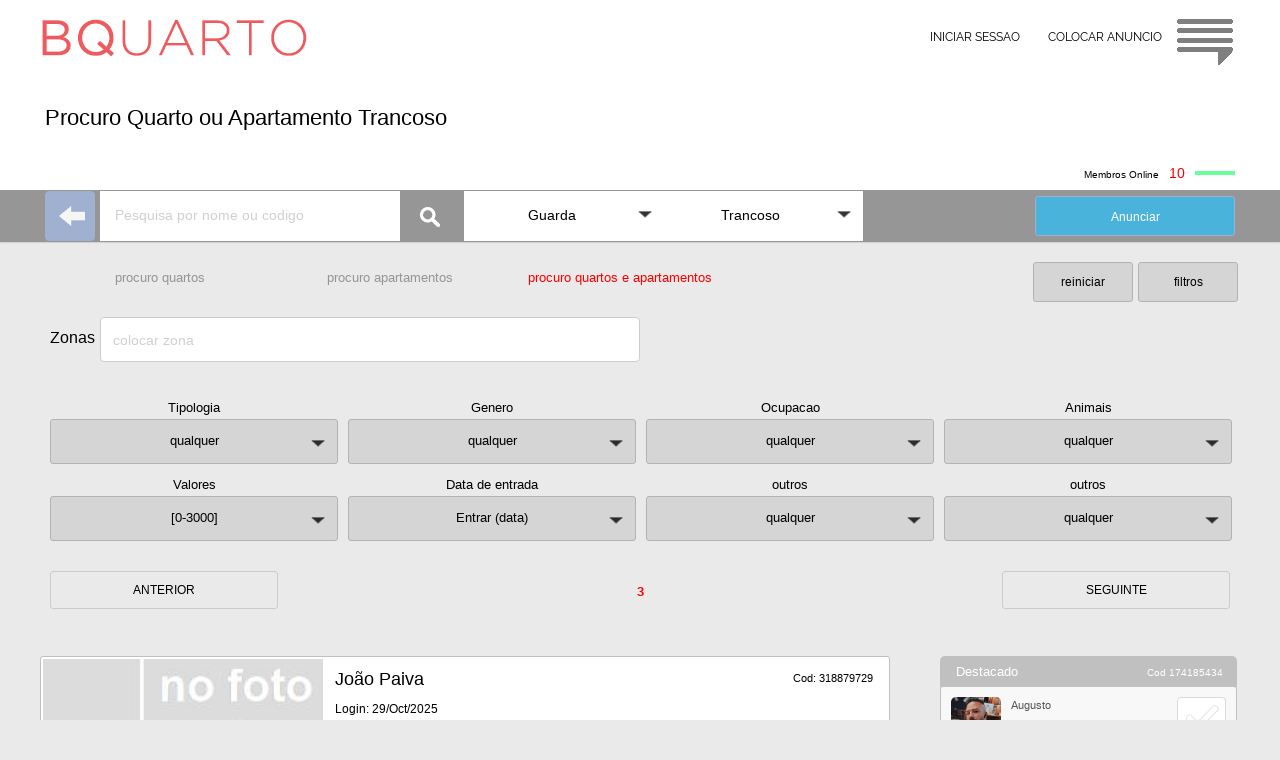

--- FILE ---
content_type: text/html
request_url: https://www.bquarto.pt/guarda/apartamentos_quartos_trancoso
body_size: 16315
content:
 
<!DOCTYPE html>
<html lang="pt">
<head>
<meta name="viewport" content="width=device-width, initial-scale=1.0, maximum-scale=2.0, minimum-scale=1.0">
<meta charset="utf-8"/><title>Procuro Quarto ou Apartamento Trancoso - bquarto</title>
<link rel="alternate" hreflang="es" href="https://www.bquarto.pt/guarda/es/"/><link rel="alternate" hreflang="fr" href="https://www.bquarto.pt/guarda/fr/"/><link rel="alternate" hreflang="en" href="https://www.bquarto.pt/guarda/en/"/><link rel="alternate" hreflang="x-default" href="https://www.bquarto.pt/guarda/" />
<meta name="robots" content="index, follow"/><meta name="googlebot" content="index, follow" />
<meta name="description" content="Procuro quarto para alugar em Celorico da Beira. Procuro quarto para alugar em Celorico da Beira. Procuro alugar quarto, Guarda, Portugal"/>
<meta name="owner" content="www.bquarto.pt <geral@bquarto.pt>" />
<meta http-equiv="content-language" content="pt" />
<link rel="SHORTCUT ICON" href="//www.bquarto.pt/favicon.ico" />
<link rel="canonical" href="https://www.bquarto.pt/guarda/apartamentos_quartos_trancoso" />
<!-- Global site tag (gtag.js) - Google Analytics -->
<script async src="https://www.googletagmanager.com/gtag/js?id=G-TCMVB48ZL8"></script>
<script>
  window.dataLayer = window.dataLayer || [];
  function gtag(){dataLayer.push(arguments);}
  gtag('js', new Date());
  gtag('config', 'G-TCMVB48ZL8');
</script>
<link rel="stylesheet" type="text/css" href="ja_procuro24i.css">
<link rel="stylesheet" type="text/css" href="ja_procuro24ii.css">
<script src="jquery.js"></script></head>
<body class="bgfb">
<span id='topog'>
<div id='topBQ3' class="corfix zi200 h70 bgbranc fontRaleway">
<div class="cor_i padT15 h70">
<div class="x0 y0">
<a href="https://www.bquarto.pt">
<div class="ftL4 h40 w280 logo"></div>
</a>
<div id="irTop2" class="ftR5 h55 w60 logoc blogor"></div>
</div>
<div class="x0 yr0 w450 h45">
<a href="https://www.bquarto.pt/ba_registo24/" ><div class="ftR padT15 botao_i txC tx12 h45 w130">COLOCAR ANUNCIO</div></a>
<a href="https://www.bquarto.pt/ba_login24/" ><div class="ftR0 padT15 botao_i txC tx12 h45 w130">INICIAR SESSAO</div></a>
</div>	   
</div></div>
<div class="cor h80 bgbranc"></div>
<div class="cor bgbranc">
<div class="cor_i h25">&nbsp;</div>
<div class="cor_i h60 bgbranc"><div class="ftL5 h60 tx22 wBGm"><h1>Procuro Quarto ou Apartamento Trancoso</h1></div>
</div>
<div class="cor_i h25 bgbranc"><div class="ftR65 w40 h4 online"></div>
<div id='nonlineA' class="ftR10 tx14 txff0"></div>
<div class="ftR410 tx10">Membros Online</div>
</div>
</div>
</span>
<span id='topom'>
<div id='topBQ4' class="corfix zi200 h70 bgbranc">
<div class="cor_i padT15 h70">
<a href="https://www.bquarto.pt">
<div class="ftL4 h40 w280 logo"></div>
</a>
<div id="irTop" class="ftR5 h55 w60 logoc blogor"></div>
</div></div>
<div class="cor">
<div class="cor_i h70"></div>
<div class="cor_i">
<div class="posR margC w100p h45 bgbranc">
<a href="https://www.bquarto.pt/ba_registo24/" ><div class="ftR atrasa padT15 txC tx12 h45 dimedia botao_i">COLOCAR ANUNCIO</div></a>
<a href="https://www.bquarto.pt/ba_login24/" ><div class="ftR0 atrasa padT15 txC tx12 h45 dimedia botao_i">INICIAR SESSAO</div></a>
</div></div>
<div class="cor_i h25 bgbranc"></div>
<div class="cor_i h60 bgbranc "><div class="ftL5 h60 tx22 wBGm"><h1>Procuro Quarto ou Apartamento Trancoso</h1></div>
</div>
<div class="cor_i h25 bgbranc"><div class="ftR65 w40 h4 online"></div>
<div id='nonlineA' class="ftR10 tx14 txff0"></div>
<div class="ftR410 tx10">Membros Online</div>
</div></div>
</span>
<div class="cor h52 bxw zi100">
<div class="cor_i">

<div class="ftL01">
<a href="https://www.bquarto.pt/guarda/procuro-quarto-para-alugar-em-celorico-da-beira?k=318879729"><div class="set_esq w50 h50"></div></a>
</div>

<div id='barra_A1' class="ftL01">
<input id="pesquisa" class="bgbranc ftL00 wbA1m h50 padR15 padL15 tx12 txC0C" placeholder="Pesquisa por nome ou codigo" autocomplete="off" type="text">
<div class="ftL00 posR w60 h50 lupa_img"></div>
<div id="search" class="posA w400 x51 y5 nodis" style="box-shadow:1px 1px 1px #DDD;"></div>
<div id="mask_min" class="posA wbA1m h50 x0 y5 nodis"><div class="ftR1015 loader_min"></div></div>
</div>

<div id='barra_A2' class="ftL01 wbA2pm h50">
<div class="Menu">
<ul class="posR">
<li id='barra_A21' class="posR wbA2m bgbranc ftL001" onclick="return true">
<div class="padT16 padR35 padB18 padL10 txC tx14 seta elps">Guarda</div>
<ul class="posA nodis zi100"> 
                
<li class="posR w100p bgbranc ftL001 h35 pad2 elps">
<a class="padT08 padR6 padB5 padL6 txL tx12 h30" href="//www.bquarto.pt/acores/quartos_ponta_delgada ">Açores</a>
</li>
                
<li class="posR w100p bgbranc ftL001 h35 pad2 elps">
<a class="padT08 padR6 padB5 padL6 txL tx12 h30" href="//www.bquarto.pt/aveiro/quartos_aveiro ">Aveiro</a>
</li>
                
<li class="posR w100p bgbranc ftL001 h35 pad2 elps">
<a class="padT08 padR6 padB5 padL6 txL tx12 h30" href="//www.bquarto.pt/beja/quartos_beja ">Beja</a>
</li>
                
<li class="posR w100p bgbranc ftL001 h35 pad2 elps">
<a class="padT08 padR6 padB5 padL6 txL tx12 h30" href="//www.bquarto.pt/braga/quartos_braga ">Braga</a>
</li>
                
<li class="posR w100p bgbranc ftL001 h35 pad2 elps">
<a class="padT08 padR6 padB5 padL6 txL tx12 h30" href="//www.bquarto.pt/braganca/quartos_braganca ">Bragança</a>
</li>
                
<li class="posR w100p bgbranc ftL001 h35 pad2 elps">
<a class="padT08 padR6 padB5 padL6 txL tx12 h30" href="//www.bquarto.pt/castelobranco/quartos_castelo_branco ">Castelo Branco</a>
</li>
                
<li class="posR w100p bgbranc ftL001 h35 pad2 elps">
<a class="padT08 padR6 padB5 padL6 txL tx12 h30" href="//www.bquarto.pt/coimbra/quartos_coimbra ">Coimbra</a>
</li>
                
<li class="posR w100p bgbranc ftL001 h35 pad2 elps">
<a class="padT08 padR6 padB5 padL6 txL tx12 h30" href="//www.bquarto.pt/evora/quartos_evora ">Évora</a>
</li>
                
<li class="posR w100p bgbranc ftL001 h35 pad2 elps">
<a class="padT08 padR6 padB5 padL6 txL tx12 h30" href="//www.bquarto.pt/faro/quartos_faro ">Faro</a>
</li>
                
<li class="posR w100p bgbranc ftL001 h35 pad2 elps">
<a class="padT08 padR6 padB5 padL6 txL tx12 h30" href="//www.bquarto.pt/guarda/quartos_guarda ">Guarda</a>
</li>
                
<li class="posR w100p bgbranc ftL001 h35 pad2 elps">
<a class="padT08 padR6 padB5 padL6 txL tx12 h30" href="//www.bquarto.pt/leiria/quartos_leiria ">Leiria</a>
</li>
                
<li class="posR w100p bgbranc ftL001 h35 pad2 elps">
<a class="padT08 padR6 padB5 padL6 txL tx12 h30" href="//www.bquarto.pt/lisboa/quartos_lisboa ">Lisboa</a>
</li>
                
<li class="posR w100p bgbranc ftL001 h35 pad2 elps">
<a class="padT08 padR6 padB5 padL6 txL tx12 h30" href="//www.bquarto.pt/madeira/quartos_funchal ">Madeira</a>
</li>
                
<li class="posR w100p bgbranc ftL001 h35 pad2 elps">
<a class="padT08 padR6 padB5 padL6 txL tx12 h30" href="//www.bquarto.pt/portalegre/quartos_portalegre ">Portalegre</a>
</li>
                
<li class="posR w100p bgbranc ftL001 h35 pad2 elps">
<a class="padT08 padR6 padB5 padL6 txL tx12 h30" href="//www.bquarto.pt/porto/quartos_porto ">Porto</a>
</li>
                
<li class="posR w100p bgbranc ftL001 h35 pad2 elps">
<a class="padT08 padR6 padB5 padL6 txL tx12 h30" href="//www.bquarto.pt/santarem/quartos_santarem ">Santarém</a>
</li>
                
<li class="posR w100p bgbranc ftL001 h35 pad2 elps">
<a class="padT08 padR6 padB5 padL6 txL tx12 h30" href="//www.bquarto.pt/setubal/quartos_setubal ">Setúbal</a>
</li>
                
<li class="posR w100p bgbranc ftL001 h35 pad2 elps">
<a class="padT08 padR6 padB5 padL6 txL tx12 h30" href="//www.bquarto.pt/viana/quartos_viana_do_castelo ">Viana do Castelo</a>
</li>
                
<li class="posR w100p bgbranc ftL001 h35 pad2 elps">
<a class="padT08 padR6 padB5 padL6 txL tx12 h30" href="//www.bquarto.pt/vilareal/quartos_vila_real ">Vila Real</a>
</li>
                
<li class="posR w100p bgbranc ftL001 h35 pad2 elps">
<a class="padT08 padR6 padB5 padL6 txL tx12 h30" href="//www.bquarto.pt/viseu/quartos_viseu ">Viseu</a>
</li>
  
</ul></li>
<li id='barra_A22' class="posR wbA2m bgbranc ftL001" onclick="return true">
<div class="padT16 padR35 padB18 padL10 txC tx14 seta elps">Trancoso</div>
<ul class="posA nodis zi100">  
<li class="posR w100p bgbranc ftL001 h35 pad2  elps">
<a class="padT08 padR6 padB5 padL6 txL tx12 h30" href="//www.bquarto.pt/guarda/quartos_guarda">Todos</a></li> 
 
<li class="posR w100p bgbranc ftL001 h35 pad2  elps">
<a class="padT08 padR6 padB5 padL6 txL tx12 h30" href="//www.bquarto.pt/guarda/apartamentos_quartos_aguiar_da_beira">Aguiar da Beira</a></li>  
 
<li class="posR w100p bgbranc ftL001 h35 pad2  elps">
<a class="padT08 padR6 padB5 padL6 txL tx12 h30" href="//www.bquarto.pt/guarda/apartamentos_quartos_almeida">Almeida</a></li>  
 
<li class="posR w100p bgbranc ftL001 h35 pad2  elps">
<a class="padT08 padR6 padB5 padL6 txL tx12 h30" href="//www.bquarto.pt/guarda/apartamentos_quartos_celorico_da_beira">Celorico da Beira</a></li>  
 
<li class="posR w100p bgbranc ftL001 h35 pad2  elps">
<a class="padT08 padR6 padB5 padL6 txL tx12 h30" href="//www.bquarto.pt/guarda/apartamentos_quartos_figueira_de_castelo_rodrigo">Figueira de Castelo Rodrigo</a></li>  
 
<li class="posR w100p bgbranc ftL001 h35 pad2  elps">
<a class="padT08 padR6 padB5 padL6 txL tx12 h30" href="//www.bquarto.pt/guarda/apartamentos_quartos_fornos_de_algodres">Fornos de Algodres</a></li>  
 
<li class="posR w100p bgbranc ftL001 h35 pad2  elps">
<a class="padT08 padR6 padB5 padL6 txL tx12 h30" href="//www.bquarto.pt/guarda/apartamentos_quartos_gouveia">Gouveia</a></li>  
 
<li class="posR w100p bgbranc ftL001 h35 pad2  elps">
<a class="padT08 padR6 padB5 padL6 txL tx12 h30" href="//www.bquarto.pt/guarda/apartamentos_quartos_guarda">Guarda</a></li>  
 
<li class="posR w100p bgbranc ftL001 h35 pad2  elps">
<a class="padT08 padR6 padB5 padL6 txL tx12 h30" href="//www.bquarto.pt/guarda/apartamentos_quartos_manteigas">Manteigas</a></li>  
 
<li class="posR w100p bgbranc ftL001 h35 pad2  elps">
<a class="padT08 padR6 padB5 padL6 txL tx12 h30" href="//www.bquarto.pt/guarda/apartamentos_quartos_meda">Meda</a></li>  
 
<li class="posR w100p bgbranc ftL001 h35 pad2  elps">
<a class="padT08 padR6 padB5 padL6 txL tx12 h30" href="//www.bquarto.pt/guarda/apartamentos_quartos_pinhel">Pinhel</a></li>  
 
<li class="posR w100p bgbranc ftL001 h35 pad2  elps">
<a class="padT08 padR6 padB5 padL6 txL tx12 h30" href="//www.bquarto.pt/guarda/apartamentos_quartos_sabugal">Sabugal</a></li>  
 
<li class="posR w100p bgbranc ftL001 h35 pad2  elps">
<a class="padT08 padR6 padB5 padL6 txL tx12 h30" href="//www.bquarto.pt/guarda/apartamentos_quartos_seia">Seia</a></li>  
 
<li class="posR w100p bgbranc ftL001 h35 pad2  elps">
<a class="padT08 padR6 padB5 padL6 txL tx12 h30" href="//www.bquarto.pt/guarda/apartamentos_quartos_trancoso">Trancoso</a></li>  
 
<li class="posR w100p bgbranc ftL001 h35 pad2  elps">
<a class="padT08 padR6 padB5 padL6 txL tx12 h30" href="//www.bquarto.pt/guarda/apartamentos_quartos_vila_nova_de_foz_coa">Vila Nova de Foz Côa</a></li>  
 
</ul></li></ul>
</div></div>
<div id='barra_A4' class="ftR65"><a style="color:white;" href="https://www.bquarto.pt/ba_registo24/?n=nt-12" target="_blank"><div class="ftL00 h40 wbA2m bdimr13 bcor_Az tx12 txC elps">Anunciar</div></a>
</div>
</div>
</div>
<div class="cor">
<div class="cor_i h10"></div>
<div class="cor_i hbCm">
<a href="//www.bquarto.pt/guarda/procuro-quartos-para-alugar-trancoso">
<div class="ftL010 wbCm bdimr13 bbT2 txC tx13 h45 elps">procuro quartos</div></a>
<a href="//www.bquarto.pt/guarda/procuro-alugar-apartamento-trancoso">
<div class="ftL010 wbCm bdimr13 bbT2 txC tx13 h45 elps">procuro apartamentos</div></a>
 
<div class="ftL010 wbCm bdimr13 bbT1 txC tx13 h45 elps">procuro quartos e apartamentos</div>
<div class="ftR0 w225 h50">
<div id='filtroB' class="ftR01 w100 bdimr12 bbF3 tx12 txC h40">filtros</div>
<div id='rinici' class="ftR1015 w100 bdimr12 bbF3 tx12 txC h40 nodis">reiniciar</div>
</div>
<div id='ordenar' class="ftR0 wbFm h50">
<div id='ordR_0' class="posR ftR01 w24p h40 ">
<div class="w90p txC tx10">renda</div>
<div id='ordR_UD' class="posA x4 yr4"></div>
</div>
<div id='ordC_0' class="posR ftR01 w24p h40 ">
<div class="w90p txC tx10">codigo</div>
<div id='ordC_UD' class="posA x4 yr4"></div>
</div>
<div id='ordN_0' class="posR ftR01 w24p h40 ">
<div class="w90p txC tx10">nome</div>
<div id='ordN_UD' class="posA x4 yr4"></div>
</div>
<div id='ordL_0' class="posR ftR01 w24p h40 ">
<div class="w90p txC tx10">login</div>
<div id='ordL_UD' class="posA x4 yr4"></div>
</div>
</div>
</div>
</div>
<div class="cor">
<div class="cor_i h10"></div>
<div class="cor_i hbCm">
<div id="mask_uni2" class="posA w50 h50 x12 y270 loader_min nodis"></div>
<div class="ftL010 wBCAm h55 elps">
<div class="ftL00 padT12 w50 h45 tx16 elps">Zonas </div>
<input id='uniproc_textbox2' class="ftL00 h45 w80p sele_c14 tx14 txL elps bgbranc" placeholder='colocar zona' type="text" value="" >
</div>
<div id="uniproc_search2" class="posA wBCAm x60 y0 zi100 nodis"></div>
</div>
<div class="cor_i h5 clr"></div>
</div>
<div id='filtroJ' class="cor clr">
<div class="cor_i h10 clr"></div>
<div class="cor_i hbDm clr">
	
<div id='filt_Bk0' class="posR ftL020 wbDpm bdimr13 bbF3 h45 seta">
<div class="posA xn30 y0 h20 w100p txC tx13 tx000">Tipologia</div>
<div id='filt_B0' class="posA x0 y0 padT13 h45 w100p txC tx13 elps">qualquer</div>
<div id='filt_Bk1' class="posA x44 y0 w100p nodis zi100 tx666 tx13 bd1cc bg49"> 
<div id='filt_B1' class="posR w100p h40 padT13 padL10 bbB">qualquer</div>
<div id='filt_B2' class="posR w100p h40 padT13 padL10 bbB">quartos</div>
<div id='filt_B4' class="posR w100p h40 padT13 padL10 bbB">apartamentos</div>
<div id='filt_B5' class="posR w100p h40 padT13 padL10 bbB">q individual</div>
<div id='filt_B6' class="posR w100p h40 padT13 padL10 bbB">q duplo</div>
<div id='filt_B7' class="posR w100p h40 padT13 padL10 bbB">q casal</div>
<div id='filt_BE' class="posR w100p h40 padT13 padL10 bbB">q multiplo</div>
<div id='filt_B8' class="posR w100p h40 padT13 padL10 bbB">estudio</div>
<div id='filt_B9' class="posR w100p h40 padT13 padL10 bbB">T1</div>
<div id='filt_BA' class="posR w100p h40 padT13 padL10 bbB">T2</div>
<div id='filt_BB' class="posR w100p h40 padT13 padL10 bbB">T3</div>
<div id='filt_BC' class="posR w100p h40 padT13 padL10 bbB">T4</div>
<div id='filt_BD' class="posR w100p h40 padT13 padL10 bbB">T5</div>
</div>
</div>
	
<div id='filt_Ck0' class="posR ftL020 wbDpm bdimr13 bbF3 h45 seta">
<div class="posA xn30 y0 h20 w100p txC tx13 tx000">Genero</div>
<div id='filt_C0' class="posA x0 y0 padT13  h45 w100p txC tx13 elps">qualquer</div>
<div id='filt_Ck1' class="posA x44 y0 w100p nodis zi100 tx666 tx13 bd1cc bg49"> 
<div id='filt_C1' class="posR w100p h40 padT13 padL10 bbB">qualquer</div>
<div id='filt_C2' class="posR w100p h40 padT13 padL10 bbB">feminino</div>
<div id='filt_C3' class="posR w100p h40 padT13 padL10 bbB">masculino</div>
<div id='filt_C4' class="posR w100p h40 padT13 padL10 bbB">casais</div>
</div>
</div>
	
<div id='filt_Ek0' class="posR ftL020 wbDpm bdimr13 bbF3 h45 seta">
<div class="posA xn30 y0 h20 w100p txC tx13 tx000">Ocupacao</div>
<div id='filt_E0' class="posA x0 y0 padT13 h45 w100p txC tx13 elps">qualquer</div>
<div id='filt_Ek1' class="posA x44 y0 w100p nodis zi100 tx666 tx13 bd1cc bg49"> 
<div id='filt_E1' class="posR w100p h40 padT13 padL10 bbB">qualquer</div>
<div id='filt_E2' class="posR w100p h40 padT13 padL10 bbB">estudantes</div>
<div id='filt_E3' class="posR w100p h40 padT13 padL10 bbB">profissionais</div>
</div>
</div>
	
<div id='filt_Dk0' class="posR ftL020 wbDpm bdimr13 bbF3 h45 seta">
<div class="posA xn30 y0 h20 w100p txC tx13 tx000">Animais</div>
<div id='filt_D0' class="posA x0 y0 padT13 h45 w100p txC tx13 elps">qualquer</div>
<div id='filt_Dk1' class="posA x44 y0 w100p nodis zi100 tx666 tx13 bd1cc bg49"> 
<div id='filt_D1' class="posR w100p h40 padT13 padL10 bbB">qualquer</div>
<div id='filt_D2' class="posR w100p h40 padT13 padL10 bbB">tenho animais</div>
<div id='filt_D3' class="posR w100p h40 padT13 padL10 bbB elps">procuro casa sem animais</div>
</div>
</div>
	
<div id='filt_Gk0' class="posR ftL020 wbDpm bdimr13 bbF3 h45 seta">
<div class="posA xn30 y0 h20 w100p txC tx13 tx000">Valores</div>
<div id='filt_G0' class="posA x0 y0 padT13 h45 w100p txC tx13">qualquer</div>
<div id='filt_Gk1' class="posA x44 y0 w100p nodis zi100 tx666 tx16 bd1cc bg49">
<div class="posR w100p h40">
<div id='filt_Gmxu' class="ftR0 w50p h40 txC"><div class="margC h40 bbWD triupW"></div></div>
<div id='filt_Gmiu' class="ftR0 w50p h40 txC"><div class="margC h40 bbWD triupW"></div></div>
</div>
<div class="posR w100p h15"></div>
<div class="posR w100p h40">
<div class="ftR0 w50p h40"><div id="filt_Gmx" class="bgazulr padT10 w100p h40 tx16 txC0C txC">3000</div></div>
<div class="ftR0 w50p h40"><div id="filt_Gmi" class="bgazulr padT10 w100p h40 tx16 txC0C txC">100</div></div>
</div>
<div class="posR w100p h15">
<div class="ftR0 w50p h15 pad2 tx10 txC">max</div>
<div class="ftR0 w50p h15 pad2 tx10 txC">min</div>
</div>
<div class="posR w100p h40">
<div id='filt_Gmxd' class="ftR0 w50p h40 txC"><div class="margC h40 bbDW tridwW"></div></div>
<div id='filt_Gmid' class="ftR0 w50p h40 txC"><div class="margC h40 bbDW tridwW"></div></div>
</div>
<div id='filt_Gselec' class="posR w100p h40 padT13 padL10 bbB txC bd1cc tx13">Selecionar</div>
</div>
</div>
<div id='filt_Ik0' class="posR ftL020 wbDpm bdimr13 bbF3 h45 seta">
<div class="posA xn30 y0 h20 w100p txC tx13 tx000">Data de entrada</div>
<div id='filt_I0' class="posA x0 y0 padT13 h45 w100p txC tx13">Entrar (data)</div>
<div id='filt_Ik1' class="posA x44 y0 w100p h208 nodis zi200 tx666 tx13 bd1cc bg49"> 
<div id='I0memo' class="nodis">I0000</div>
<div class="posA x0 y0 w50p h160 txC">
<div class="posR w100p h40 padT10 txbra">Dia</div>
<div id='filt_Idu' class="margC h40 bbWD triupW"></div>
<div id='filt_Idv' class="posR w100p h40 padT10 tx16 txbra"></div>
<div id='filt_Idd' class="margC h40 bbDW tridwW"></div>
</div>
<div class="posA x0 yr0 w50p h160 txC">
<div class="posR w100p h40 padT10 txbra">Mes</div>
<div id='filt_Imu' class="margC h40 bbWD triupW"></div>
<div id='filt_Imv' class="posR w100p h40 padT10 tx16 txbra"></div>
<div id='filt_Imd' class="margC  h40 bbDW tridwW"></div>
</div>
<div id='filt_Vdm' class="posA x165 y0 w100p h40 txC padT10 bbB nodis">Validar</div>
</div>
</div>
	
<div id='filt_Fk0' class="posR ftL020 wbDpm bdimr13 bbF3 h45 seta">
<div class="posA xn30 y0 h20 w100p txC tx13 tx000">outros</div>
<div id='filt_F0' class="posA x0 y0 padT13 h45 w100p txC tx13 elps">qualquer</div>
<div id='filt_Fk1' class="posA x44 y0 w100p nodis zi100 tx666 tx13 bd1cc bg49"> 
<div id='filt_F1' class="posR w100p h40 padT13 padL10 bbB">qualquer</div>
<div id='filt_F7' class="posR w100p h40 padT13 padL10 bbB elps">Quarto por servico...</div>
<div id='filt_F6' class="posR w100p h40 padT13 padL10 bbB elps">Membros online</div>
</div>
</div> 
	
<div id='filt_Hk0' class="posR ftL020 wbDpm bdimr13 bbF3 h45 seta">
<div class="posA xn30 y0 h20 w100p txC tx13 tx000">outros</div>
<div id='filt_H0' class="posA x0 y0 padT13 h45 w100p txC tx13 elps">qualquer</div>
<div id='filt_Hk1' class="posA x44 y0 w100p nodis zi100 tx666 tx13 bd1cc bg49"> 
<div id='filt_H1' class="posR w100p h40 padT13 padL10 bbB">qualquer</div>
<div id='filt_H3' class="posR w100p h40 padT13 padL10 bbB">procuro com wc privativo</div>
</div>
</div>
</div>  
<div class="cor_i h20 clr"></div> 
</div>
<div id='ant_seg' class="cor">
<div class="cor_i h5"></div>
<div class="cor_i hbGm ">
<div id='ant_masT' class="ftL010 wbG1pm bdim12 bbF3">ANTERIOR</div>
<div id='mintotal' class="ftL010 wbG2pm bdimr13 txff0 txbol txC tx13 h45"></div>
<div id='total' class="ftL010 wbG1pm bdimr13 tx13 txC h45 txff0 txbol"></div>
<div id='maxtotal' class="ftL010 wbG2pm bdimr13 txff0 txbol txC tx13 h45"></div>
<div id='seg_masT' class="ftL010 wbG1pm bdim12 bbF3">SEGUINTE</div>
</div>
</div>
<div id='vertodasz' class="cor nodis clr">
<div class="cor_i h10"></div>
<div class="cor_i ">
<div class="cor w300 bdim11 bbF3">VER TODOS os ANUNCIOS</div>
</div>
</div>
<script>
$(document).ready(function(){  
var navOffset = 850; $(window).scroll(function(){ 
var scrollPost = $(window).scrollTop();if(scrollPost >= navOffset){
$("#fixSA").addClass("fixed").removeClass("nodis");}else{
$("#fixSA").addClass("nodis").removeClass("fixed");}});
$('#vaiTop').click(function() {$('html, body').animate({ scrollTop: 0 }, 'slow');});
$('#vaiTarget').click(function() {$('html, body').animate({scrollTop: $('#targeti').offset().top}, 'slow');});});       
</script>
<div id='fixSA' class="w130 nodis zi500k">
<div class="cor_i w130 ">
<div class="ftL5">
<div id='vaiTop' class="ftL01 w60"><div class="scroll-button arrow-up"></div></div>
<div id='vaiTarget' class="ftL01 w60"><div class="scroll-button arrow-down"></div></div>
</div></div>
</div>
<div class="cor h100p bgfb ">
<div id="masc_t100p" class="nodis"></div>

<div id="semanu" class="posR margC h140 wANm nodis">
<div class="posR margC wANm h40 txC"></div>
<div class="posR margC wANm h40 txC">Sem anuncios.</div>
<div id='rinici2' class="posR margC wbDpm bdimr13 bbF3 h45"><div class="w100p txC tx13">reiniciar</div></div>
</div>

<div id="lateral" class="cor_i h40 bgfb zi10">
<div class="posR h40"></div>
<div class="ftR0 h1100 w300 latDm">
 
<div id="Dabfe25" class="posR h120 w99p zi10  ">
<div class="posR h35 w100p bgC0 radi5"><div class="posA x8 y16 tx13 txfff">Destacado</div>
<div id="Dcodo25"class="posA x11 yr14 tx10 txfff">Cod 174185434</div></div>
<div class="posR h65 marT zi10 w100p radi5 bgF8 bdT mudCor">
<a id='Durl25' href="//www.bquarto.pt/guarda/preciso-de-alojamento-confortavel-na-guarda-ou-gouveia?k=174185434">
<div class="posA x0 y0 h65 w145 ">
<div id="Dfoto25" class="posA x10 y10">
<img id="Dfotu25" class="ftL0 w50 radi5" src="https://www.bquarto.pt/fotomini/1741854343NH.jpg"/></div>
<div id="Dnome25" class="posA x12 y70 tx11 w75 tx555 txCorta">Augusto</div>
<div id="Dtele25" class="posA x32 y70 tx10 w75 tx555 txCorta">Preciso de alojamento confortavel na Guarda ou Gouveia</div>
</div>
</a>
<div class="posA x0 yr4 h65 w55 sOFm"><div id="bkB_025" class="bmark_ciza posA x10 y0 nodis"></div>
<div id="bkA_025" class="bmark_ciza posA x10 y0 nodis"></div>
<div id="bkA_A25" class="bmark_redz posA x10 y0 nodis">
<div id="bkA_M25" class="nodis"></div>
<div id="bkA_Mz25" class="nodis"></div>
</div>
</div>
</div></div>
 
<div id="Dabfe26" class="posR h120 w99p zi10  ">
<div class="posR h35 w100p bgC0 radi5"><div class="posA x8 y16 tx13 txfff">Destacado</div>
<div id="Dcodo26"class="posA x11 yr14 tx10 txfff">Cod 175633197</div></div>
<div class="posR h65 marT zi10 w100p radi5 bgF8 bdT mudCor">
<a id='Durl26' href="//www.bquarto.pt/guarda/procuro-quarto-pra-arrendar?k=175633197">
<div class="posA x0 y0 h65 w145 ">
<div id="Dfoto26" class="posA x10 y10">
<img id="Dfotu26" class="ftL0 w50 radi5" src="https://www.bquarto.pt/fotomini/1756331973xw.jpg"/></div>
<div id="Dnome26" class="posA x12 y70 tx11 w75 tx555 txCorta">Manuel Adolfo</div>
<div id="Dtele26" class="posA x32 y70 tx10 w75 tx555 txCorta">Procuro quarto pra arrendar</div>
</div>
</a>
<div class="posA x0 yr4 h65 w55 sOFm"><div id="bkB_026" class="bmark_ciza posA x10 y0 nodis"></div>
<div id="bkA_026" class="bmark_ciza posA x10 y0 nodis"></div>
<div id="bkA_A26" class="bmark_redz posA x10 y0 nodis">
<div id="bkA_M26" class="nodis"></div>
<div id="bkA_Mz26" class="nodis"></div>
</div>
</div>
</div></div>
 
<div id="Dabfe27" class="posR h120 w99p zi10 nodis ">
<div class="posR h35 w100p bgC0 radi5"><div class="posA x8 y16 tx13 txfff">Destacado</div>
<div id="Dcodo27"class="posA x11 yr14 tx10 txfff">Cod </div></div>
<div class="posR h65 marT zi10 w100p radi5 bgF8 bdT mudCor">
<a id='Durl27' href="">
<div class="posA x0 y0 h65 w145 ">
<div id="Dfoto27" class="posA x10 y10">
<img id="Dfotu27" class="ftL0 w50 radi5" src=""/></div>
<div id="Dnome27" class="posA x12 y70 tx11 w75 tx555 txCorta"></div>
<div id="Dtele27" class="posA x32 y70 tx10 w75 tx555 txCorta"></div>
</div>
</a>
<div class="posA x0 yr4 h65 w55 sOFm"><div id="bkB_027" class="bmark_ciza posA x10 y0 nodis"></div>
<div id="bkA_027" class="bmark_ciza posA x10 y0 nodis"></div>
<div id="bkA_A27" class="bmark_redz posA x10 y0 nodis">
<div id="bkA_M27" class="nodis"></div>
<div id="bkA_Mz27" class="nodis"></div>
</div>
</div>
</div></div>
 
<div id="Dabfe28" class="posR h120 w99p zi10 nodis ">
<div class="posR h35 w100p bgC0 radi5"><div class="posA x8 y16 tx13 txfff">Destacado</div>
<div id="Dcodo28"class="posA x11 yr14 tx10 txfff">Cod </div></div>
<div class="posR h65 marT zi10 w100p radi5 bgF8 bdT mudCor">
<a id='Durl28' href="">
<div class="posA x0 y0 h65 w145 ">
<div id="Dfoto28" class="posA x10 y10">
<img id="Dfotu28" class="ftL0 w50 radi5" src=""/></div>
<div id="Dnome28" class="posA x12 y70 tx11 w75 tx555 txCorta"></div>
<div id="Dtele28" class="posA x32 y70 tx10 w75 tx555 txCorta"></div>
</div>
</a>
<div class="posA x0 yr4 h65 w55 sOFm"><div id="bkB_028" class="bmark_ciza posA x10 y0 nodis"></div>
<div id="bkA_028" class="bmark_ciza posA x10 y0 nodis"></div>
<div id="bkA_A28" class="bmark_redz posA x10 y0 nodis">
<div id="bkA_M28" class="nodis"></div>
<div id="bkA_Mz28" class="nodis"></div>
</div>
</div>
</div></div>
 
<div class="posR h20 w100">
</div>
 
<div class="posR h30 tx18 tx333 txCorta w94p zi100">Pesquisas mais populares</div>
<a href="//www.bquarto.pt/guarda/apartamento_quarto_trancoso">
<div class="posR h46 w100p clr zi100">
<div class="ftL00 bbT3 h46 w95p pad15 tx13 tx555 txCorta">Arrendo Quarto ou Apartamento Trancoso</div>
</div>
</a>
<a href="//www.bquarto.pt/guarda/apartamentos_quartos_trancoso">
<div class="posR h46 w100p clr zi100">
<div class="ftL00 bbT3 h46 w95p pad15 tx13 tx555 txCorta">Procuro Quarto ou Apartamento Trancoso</div>
</div>
</a>
<a href="//www.bquarto.pt/guarda/alugo-apartamentos-trancoso">
<div class="posR h46 w100p clr zi100">
<div class="ftL00 bbT3 h46 w95p pad15 tx13 tx555 txCorta">Alugo Apartamentos Trancoso</div>
</div>
</a>
<a href="//www.bquarto.pt/guarda/procuro-alugar-apartamento-trancoso">
<div class="posR h46 w100p clr zi100">
<div class="ftL00 bbT3 h46 w95p pad15 tx13 tx555 txCorta">Procuro Alugar Apartamento Trancoso</div>
</div>
</a>
<a href="//www.bquarto.pt/guarda/procuro-quartos-para-alugar-trancoso">
<div class="posR h46 w100p clr zi100">
<div class="ftL00 bbT3 h46 w95p pad15 tx13 tx555 txCorta">Procuro Quartos para Alugar Trancoso</div>
</div>
</a>
 
<div class="posR h20 w100">
</div>
<div id='pugGGLE' class="posR h120 w99p zi10">
<script async src="https://pagead2.googlesyndication.com/pagead/js/adsbygoogle.js?client=ca-pub-2672983625488500"
     crossorigin="anonymous"></script>
<!-- Tenho Individual Quadrado Dinamico -->
<ins class="adsbygoogle"
     style="display:block"
     data-ad-client="ca-pub-2672983625488500"
     data-ad-slot="4964754335"
     data-ad-format="auto"
     data-full-width-responsive="true"></ins>
<script>
     (adsbygoogle = window.adsbygoogle || []).push({});
</script>
</div>
 
<div class="posR h20 w100">
</div>
</div>
</div>
<div id='d_anuncio_0' class="posR margC hANPm wANm bgfb">
<div class="ftL0 hANm w800m bdT bgbranc">
<div class="posA xATm yATm h220 w500m anun">
<div class='posA x3 yr12'><div id="codi_0" class='ftR01 tx12m'>Cod: 318879729</div></div>
<div id="nome_0" class='posA x10 yN10m tx18 txCorta w60p'>João Paiva</div>
<div class='posA x40 yN10m w99p'> 
<div id="onli_0" class='ftL33 tx12 w30p nodis'><div class='ftL10'>Online </div>
<div class='ftL05 online w40 h4' style="border-style:none;"></div></div>  
<div id="ulog_0" class='ftL33 tx12 w30p txCorta'>Login: 29/Oct/2025</div>
<div id="telf_0" class='ftL10 tx15 w60p txff0 txCorta'></div></div> 
<a id="info_0" href="https://www.bquarto.pt/guarda/procuro-quarto-para-alugar-em-celorico-da-beira?k=318879729" >

<div id="tit_0" class='posA x72 y10 h20 tx16 txbol anun w90p'>

<h2 class="txbol elps w90p">Procuro quarto para alugar em Celorico da Beira</h2></div>

<div id="tit2_0" class='posA x95 h15 y10 tx12 w95p elps'><h3> Procuro <b class="txff0" >1</b> Quarto(s)   Individual </h3></div>
<div id="tit3_0" class='posA x113 h15 y10 tx12 w95p elps txsw3 tx333'>
... só para mim. <b>zona: </b>Celorico da Beira, Trancoso</div>
<div id="diver_0" class='posA x133 h15 y10 tx12 w95p elps txsw3 tx333'>Profissional</div>
<div class='posA x147 y10 h15 w25 vmais '></div>
<div class='posA x78m y10m w20 h20 dat nodis'>
<div id="peri_0" class='posA x3im y30im w100 tx11'></div>
<div id="perf_0" class='posA x3m y140m w100 tx11'></div>
</div></a></div>
<div id="foto0" class="posA xAIm yAIm hI220m wI280m bgbranc"></div>
<div class="posA xAIm yAIm hI220m wI280m zi10">
<div id='fotoz0' class="ftL00 w50p h80p set_emi zi10"></div>
<div id='fotox0' class="ftR0  w50p h80p set_dmi zi10"></div></div>
<div class="posA hBOTm wBOTm xBOTm yBOTm zi10">
<a href="https://www.bquarto.pt/ba_registo24/" target="_blank" >
<div class="bmark_ciza posA x0 yr190"></div>
<div class="bmark_ncinz posA x0 yr130"></div>
<div class="bmen_cin posA x0 yr70"></div>
</a>
<a id="infoA_0" href="https://www.bquarto.pt/guarda/procuro-quarto-para-alugar-em-celorico-da-beira?k=318879729">
<div class="binf_cin posA x0 yr12">&nbsp;</div>	
</a>	
</div>	
</div></div>
<div id='d_anuncio_1' class="posR margC hANPm wANm bgfb">
<div class="ftL0 hANm w800m bdT bgbranc">
<div class="posA xATm yATm h220 w500m anun">
<div class='posA x3 yr12'><div id="codi_1" class='ftR01 tx12m'>Cod: 170441761</div></div>
<div id="nome_1" class='posA x10 yN10m tx18 txCorta w60p'>Rebecka Lima</div>
<div class='posA x40 yN10m w99p'> 
<div id="onli_1" class='ftL33 tx12 w30p nodis'><div class='ftL10'>Online </div>
<div class='ftL05 online w40 h4' style="border-style:none;"></div></div>  
<div id="ulog_1" class='ftL33 tx12 w30p txCorta'>Login: 22/Sep/2025</div>
<div id="telf_1" class='ftL10 tx15 w60p txff0 txCorta'></div></div> 
<a id="info_1" href="https://www.bquarto.pt/guarda/visitas-esporadicas-do-meu-marido-engenheiro?k=170441761" >

<div id="tit_1" class='posA x72 y10 h20 tx16 txbol anun w90p'>

<h2 class="txbol elps w90p">Visitas esporadicas do meu marido engenheiro</h2></div>

<div id="tit2_1" class='posA x95 h15 y10 tx12 w95p elps'><h3> Procuro <b class="txff0" >1</b> Quarto(s)   Individual </h3></div>
<div id="tit3_1" class='posA x113 h15 y10 tx12 w95p elps txsw3 tx333'>
... só para mim. <b>zona: </b>Guarda, Aguiar da Beira, Almeida, Celorico da Beira, Figueira de Castelo Rodrigo, Fornos de Algodres, Gouveia, Manteigas, Meda, Pinhel</div>
<div id="diver_1" class='posA x133 h15 y10 tx12 w95p elps txsw3 tx333'>Profissional</div>
<div class='posA x147 y10 h15 w25 vmais '></div>
<div class='posA x78m y10m w20 h20 dat nodis'>
<div id="peri_1" class='posA x3im y30im w100 tx11'></div>
<div id="perf_1" class='posA x3m y140m w100 tx11'></div>
</div></a></div>
<div id="foto1" class="posA xAIm yAIm hI220m wI280m bgbranc"></div>
<div class="posA xAIm yAIm hI220m wI280m zi10">
<div id='fotoz1' class="ftL00 w50p h80p set_emi zi10"></div>
<div id='fotox1' class="ftR0  w50p h80p set_dmi zi10"></div></div>
<div class="posA hBOTm wBOTm xBOTm yBOTm zi10">
<a href="https://www.bquarto.pt/ba_registo24/" target="_blank" >
<div class="bmark_ciza posA x0 yr190"></div>
<div class="bmark_ncinz posA x0 yr130"></div>
<div class="bmen_cin posA x0 yr70"></div>
</a>
<a id="infoA_1" href="https://www.bquarto.pt/guarda/visitas-esporadicas-do-meu-marido-engenheiro?k=170441761">
<div class="binf_cin posA x0 yr12">&nbsp;</div>	
</a>	
</div>	
</div></div>
<div id='d_anuncio_2' class="posR margC hANPm wANm bgfb">
<div class="ftL0 hANm w800m bdT bgbranc">
<div class="posA xATm yATm h220 w500m anun">
<div class='posA x3 yr12'><div id="codi_2" class='ftR01 tx12m'>Cod: 472898957</div></div>
<div id="nome_2" class='posA x10 yN10m tx18 txCorta w60p'>Beatriz Martins</div>
<div class='posA x40 yN10m w99p'> 
<div id="onli_2" class='ftL33 tx12 w30p nodis'><div class='ftL10'>Online </div>
<div class='ftL05 online w40 h4' style="border-style:none;"></div></div>  
<div id="ulog_2" class='ftL33 tx12 w30p txCorta'></div>
<div id="telf_2" class='ftL10 tx15 w60p txff0 txCorta'></div></div> 
<a id="info_2" href="https://www.bquarto.pt/guarda/quero-alugar-quarto-em-trancoso?k=472898957" >

<div id="tit_2" class='posA x72 y10 h20 tx16 txbol anun w90p'>

<h2 class="txbol elps w90p">Quero alugar quarto em Trancoso</h2></div>

<div id="tit2_2" class='posA x95 h15 y10 tx12 w95p elps'><h3> Procuro <b class="txff0" >1</b> Quarto(s)   Individual </h3></div>
<div id="tit3_2" class='posA x113 h15 y10 tx12 w95p elps txsw3 tx333'>
... só para mim. <b>zona: </b>Trancoso</div>
<div id="diver_2" class='posA x133 h15 y10 tx12 w95p elps txsw3 tx333'>Estudante</div>
<div class='posA x147 y10 h15 w25 vmais '></div>
<div class='posA x78m y10m w20 h20 dat nodis'>
<div id="peri_2" class='posA x3im y30im w100 tx11'></div>
<div id="perf_2" class='posA x3m y140m w100 tx11'></div>
</div></a></div>
<div id="foto2" class="posA xAIm yAIm hI220m wI280m bgbranc"></div>
<div class="posA xAIm yAIm hI220m wI280m zi10">
<div id='fotoz2' class="ftL00 w50p h80p set_emi zi10"></div>
<div id='fotox2' class="ftR0  w50p h80p set_dmi zi10"></div></div>
<div class="posA hBOTm wBOTm xBOTm yBOTm zi10">
<a href="https://www.bquarto.pt/ba_registo24/" target="_blank" >
<div class="bmark_ciza posA x0 yr190"></div>
<div class="bmark_ncinz posA x0 yr130"></div>
<div class="bmen_cin posA x0 yr70"></div>
</a>
<a id="infoA_2" href="https://www.bquarto.pt/guarda/quero-alugar-quarto-em-trancoso?k=472898957">
<div class="binf_cin posA x0 yr12">&nbsp;</div>	
</a>	
</div>	
</div></div>
<div id='d_anuncio_3' class="posR margC hANPm wANm bgfb">
<div class="ftL0 hANm w800m bdT bgbranc">
<div class="posA xATm yATm h220 w500m anun">
<div class='posA x3 yr12'><div id="codi_3" class='ftR01 tx12m'></div></div>
<div id="nome_3" class='posA x10 yN10m tx18 txCorta w60p'></div>
<div class='posA x40 yN10m w99p'> 
<div id="onli_3" class='ftL33 tx12 w30p nodis'><div class='ftL10'>Online </div>
<div class='ftL05 online w40 h4' style="border-style:none;"></div></div>  
<div id="ulog_3" class='ftL33 tx12 w30p txCorta'></div>
<div id="telf_3" class='ftL10 tx15 w60p txff0 txCorta'></div></div> 
<a id="info_3" href="" >

<div id="tit_3" class='posA x72 y10 h20 tx16 txbol anun w90p'>

<h2 class="txbol elps w90p"></h2></div>

<div id="tit2_3" class='posA x95 h15 y10 tx12 w95p elps'><h3></h3></div>
<div id="tit3_3" class='posA x113 h15 y10 tx12 w95p elps txsw3 tx333'>
 </div>
<div id="diver_3" class='posA x133 h15 y10 tx12 w95p elps txsw3 tx333'></div>
<div class='posA x147 y10 h15 w25 vmais '></div>
<div class='posA x78m y10m w20 h20 dat nodis'>
<div id="peri_3" class='posA x3im y30im w100 tx11'></div>
<div id="perf_3" class='posA x3m y140m w100 tx11'></div>
</div></a></div>
<div id="foto3" class="posA xAIm yAIm hI220m wI280m bgbranc"></div>
<div class="posA xAIm yAIm hI220m wI280m zi10">
<div id='fotoz3' class="ftL00 w50p h80p set_emi zi10"></div>
<div id='fotox3' class="ftR0  w50p h80p set_dmi zi10"></div></div>
<div class="posA hBOTm wBOTm xBOTm yBOTm zi10">
<a href="https://www.bquarto.pt/ba_registo24/" target="_blank" >
<div class="bmark_ciza posA x0 yr190"></div>
<div class="bmark_ncinz posA x0 yr130"></div>
<div class="bmen_cin posA x0 yr70"></div>
</a>
<a id="infoA_3" href="">
<div class="binf_cin posA x0 yr12">&nbsp;</div>	
</a>	
</div>	
</div></div>
<div id='d_anuncio_4' class="posR margC hANPm wANm bgfb">
<div class="ftL0 hANm w800m bdT bgbranc">
<div class="posA xATm yATm h220 w500m anun">
<div class='posA x3 yr12'><div id="codi_4" class='ftR01 tx12m'></div></div>
<div id="nome_4" class='posA x10 yN10m tx18 txCorta w60p'></div>
<div class='posA x40 yN10m w99p'> 
<div id="onli_4" class='ftL33 tx12 w30p nodis'><div class='ftL10'>Online </div>
<div class='ftL05 online w40 h4' style="border-style:none;"></div></div>  
<div id="ulog_4" class='ftL33 tx12 w30p txCorta'></div>
<div id="telf_4" class='ftL10 tx15 w60p txff0 txCorta'></div></div> 
<a id="info_4" href="" >

<div id="tit_4" class='posA x72 y10 h20 tx16 txbol anun w90p'>

<h2 class="txbol elps w90p"></h2></div>

<div id="tit2_4" class='posA x95 h15 y10 tx12 w95p elps'><h3></h3></div>
<div id="tit3_4" class='posA x113 h15 y10 tx12 w95p elps txsw3 tx333'>
 </div>
<div id="diver_4" class='posA x133 h15 y10 tx12 w95p elps txsw3 tx333'></div>
<div class='posA x147 y10 h15 w25 vmais '></div>
<div class='posA x78m y10m w20 h20 dat nodis'>
<div id="peri_4" class='posA x3im y30im w100 tx11'></div>
<div id="perf_4" class='posA x3m y140m w100 tx11'></div>
</div></a></div>
<div id="foto4" class="posA xAIm yAIm hI220m wI280m bgbranc"></div>
<div class="posA xAIm yAIm hI220m wI280m zi10">
<div id='fotoz4' class="ftL00 w50p h80p set_emi zi10"></div>
<div id='fotox4' class="ftR0  w50p h80p set_dmi zi10"></div></div>
<div class="posA hBOTm wBOTm xBOTm yBOTm zi10">
<a href="https://www.bquarto.pt/ba_registo24/" target="_blank" >
<div class="bmark_ciza posA x0 yr190"></div>
<div class="bmark_ncinz posA x0 yr130"></div>
<div class="bmen_cin posA x0 yr70"></div>
</a>
<a id="infoA_4" href="">
<div class="binf_cin posA x0 yr12">&nbsp;</div>	
</a>	
</div>	
</div></div>
<div id='d_anuncio_5' class="posR margC hANPm wANm bgfb">
<div class="ftL0 hANm w800m bdT bgbranc">
<div class="posA xATm yATm h220 w500m anun">
<div class='posA x3 yr12'><div id="codi_5" class='ftR01 tx12m'></div></div>
<div id="nome_5" class='posA x10 yN10m tx18 txCorta w60p'></div>
<div class='posA x40 yN10m w99p'> 
<div id="onli_5" class='ftL33 tx12 w30p nodis'><div class='ftL10'>Online </div>
<div class='ftL05 online w40 h4' style="border-style:none;"></div></div>  
<div id="ulog_5" class='ftL33 tx12 w30p txCorta'></div>
<div id="telf_5" class='ftL10 tx15 w60p txff0 txCorta'></div></div> 
<a id="info_5" href="" >

<div id="tit_5" class='posA x72 y10 h20 tx16 txbol anun w90p'>

<h2 class="txbol elps w90p"></h2></div>

<div id="tit2_5" class='posA x95 h15 y10 tx12 w95p elps'><h3></h3></div>
<div id="tit3_5" class='posA x113 h15 y10 tx12 w95p elps txsw3 tx333'>
 </div>
<div id="diver_5" class='posA x133 h15 y10 tx12 w95p elps txsw3 tx333'></div>
<div class='posA x147 y10 h15 w25 vmais '></div>
<div class='posA x78m y10m w20 h20 dat nodis'>
<div id="peri_5" class='posA x3im y30im w100 tx11'></div>
<div id="perf_5" class='posA x3m y140m w100 tx11'></div>
</div></a></div>
<div id="foto5" class="posA xAIm yAIm hI220m wI280m bgbranc"></div>
<div class="posA xAIm yAIm hI220m wI280m zi10">
<div id='fotoz5' class="ftL00 w50p h80p set_emi zi10"></div>
<div id='fotox5' class="ftR0  w50p h80p set_dmi zi10"></div></div>
<div class="posA hBOTm wBOTm xBOTm yBOTm zi10">
<a href="https://www.bquarto.pt/ba_registo24/" target="_blank" >
<div class="bmark_ciza posA x0 yr190"></div>
<div class="bmark_ncinz posA x0 yr130"></div>
<div class="bmen_cin posA x0 yr70"></div>
</a>
<a id="infoA_5" href="">
<div class="binf_cin posA x0 yr12">&nbsp;</div>	
</a>	
</div>	
</div></div>
<div id='d_anuncio_6' class="posR margC hANPm wANm bgfb">
<div class="ftL0 hANm w800m bdT bgbranc">
<div class="posA xATm yATm h220 w500m anun">
<div class='posA x3 yr12'><div id="codi_6" class='ftR01 tx12m'></div></div>
<div id="nome_6" class='posA x10 yN10m tx18 txCorta w60p'></div>
<div class='posA x40 yN10m w99p'> 
<div id="onli_6" class='ftL33 tx12 w30p nodis'><div class='ftL10'>Online </div>
<div class='ftL05 online w40 h4' style="border-style:none;"></div></div>  
<div id="ulog_6" class='ftL33 tx12 w30p txCorta'></div>
<div id="telf_6" class='ftL10 tx15 w60p txff0 txCorta'></div></div> 
<a id="info_6" href="" >

<div id="tit_6" class='posA x72 y10 h20 tx16 txbol anun w90p'>

<h2 class="txbol elps w90p"></h2></div>

<div id="tit2_6" class='posA x95 h15 y10 tx12 w95p elps'><h3></h3></div>
<div id="tit3_6" class='posA x113 h15 y10 tx12 w95p elps txsw3 tx333'>
 </div>
<div id="diver_6" class='posA x133 h15 y10 tx12 w95p elps txsw3 tx333'></div>
<div class='posA x147 y10 h15 w25 vmais '></div>
<div class='posA x78m y10m w20 h20 dat nodis'>
<div id="peri_6" class='posA x3im y30im w100 tx11'></div>
<div id="perf_6" class='posA x3m y140m w100 tx11'></div>
</div></a></div>
<div id="foto6" class="posA xAIm yAIm hI220m wI280m bgbranc"></div>
<div class="posA xAIm yAIm hI220m wI280m zi10">
<div id='fotoz6' class="ftL00 w50p h80p set_emi zi10"></div>
<div id='fotox6' class="ftR0  w50p h80p set_dmi zi10"></div></div>
<div class="posA hBOTm wBOTm xBOTm yBOTm zi10">
<a href="https://www.bquarto.pt/ba_registo24/" target="_blank" >
<div class="bmark_ciza posA x0 yr190"></div>
<div class="bmark_ncinz posA x0 yr130"></div>
<div class="bmen_cin posA x0 yr70"></div>
</a>
<a id="infoA_6" href="">
<div class="binf_cin posA x0 yr12">&nbsp;</div>	
</a>	
</div>	
</div></div>
<div id='d_anuncio_7' class="posR margC hANPm wANm bgfb">
<div class="ftL0 hANm w800m bdT bgbranc">
<div class="posA xATm yATm h220 w500m anun">
<div class='posA x3 yr12'><div id="codi_7" class='ftR01 tx12m'></div></div>
<div id="nome_7" class='posA x10 yN10m tx18 txCorta w60p'></div>
<div class='posA x40 yN10m w99p'> 
<div id="onli_7" class='ftL33 tx12 w30p nodis'><div class='ftL10'>Online </div>
<div class='ftL05 online w40 h4' style="border-style:none;"></div></div>  
<div id="ulog_7" class='ftL33 tx12 w30p txCorta'></div>
<div id="telf_7" class='ftL10 tx15 w60p txff0 txCorta'></div></div> 
<a id="info_7" href="" >

<div id="tit_7" class='posA x72 y10 h20 tx16 txbol anun w90p'>

<h2 class="txbol elps w90p"></h2></div>

<div id="tit2_7" class='posA x95 h15 y10 tx12 w95p elps'><h3></h3></div>
<div id="tit3_7" class='posA x113 h15 y10 tx12 w95p elps txsw3 tx333'>
 </div>
<div id="diver_7" class='posA x133 h15 y10 tx12 w95p elps txsw3 tx333'></div>
<div class='posA x147 y10 h15 w25 vmais '></div>
<div class='posA x78m y10m w20 h20 dat nodis'>
<div id="peri_7" class='posA x3im y30im w100 tx11'></div>
<div id="perf_7" class='posA x3m y140m w100 tx11'></div>
</div></a></div>
<div id="foto7" class="posA xAIm yAIm hI220m wI280m bgbranc"></div>
<div class="posA xAIm yAIm hI220m wI280m zi10">
<div id='fotoz7' class="ftL00 w50p h80p set_emi zi10"></div>
<div id='fotox7' class="ftR0  w50p h80p set_dmi zi10"></div></div>
<div class="posA hBOTm wBOTm xBOTm yBOTm zi10">
<a href="https://www.bquarto.pt/ba_registo24/" target="_blank" >
<div class="bmark_ciza posA x0 yr190"></div>
<div class="bmark_ncinz posA x0 yr130"></div>
<div class="bmen_cin posA x0 yr70"></div>
</a>
<a id="infoA_7" href="">
<div class="binf_cin posA x0 yr12">&nbsp;</div>	
</a>	
</div>	
</div></div>
<div id='d_anuncio_8' class="posR margC hANPm wANm bgfb">
<div class="ftL0 hANm w800m bdT bgbranc">
<div class="posA xATm yATm h220 w500m anun">
<div class='posA x3 yr12'><div id="codi_8" class='ftR01 tx12m'></div></div>
<div id="nome_8" class='posA x10 yN10m tx18 txCorta w60p'></div>
<div class='posA x40 yN10m w99p'> 
<div id="onli_8" class='ftL33 tx12 w30p nodis'><div class='ftL10'>Online </div>
<div class='ftL05 online w40 h4' style="border-style:none;"></div></div>  
<div id="ulog_8" class='ftL33 tx12 w30p txCorta'></div>
<div id="telf_8" class='ftL10 tx15 w60p txff0 txCorta'></div></div> 
<a id="info_8" href="" >

<div id="tit_8" class='posA x72 y10 h20 tx16 txbol anun w90p'>

<h2 class="txbol elps w90p"></h2></div>

<div id="tit2_8" class='posA x95 h15 y10 tx12 w95p elps'><h3></h3></div>
<div id="tit3_8" class='posA x113 h15 y10 tx12 w95p elps txsw3 tx333'>
 </div>
<div id="diver_8" class='posA x133 h15 y10 tx12 w95p elps txsw3 tx333'></div>
<div class='posA x147 y10 h15 w25 vmais '></div>
<div class='posA x78m y10m w20 h20 dat nodis'>
<div id="peri_8" class='posA x3im y30im w100 tx11'></div>
<div id="perf_8" class='posA x3m y140m w100 tx11'></div>
</div></a></div>
<div id="foto8" class="posA xAIm yAIm hI220m wI280m bgbranc"></div>
<div class="posA xAIm yAIm hI220m wI280m zi10">
<div id='fotoz8' class="ftL00 w50p h80p set_emi zi10"></div>
<div id='fotox8' class="ftR0  w50p h80p set_dmi zi10"></div></div>
<div class="posA hBOTm wBOTm xBOTm yBOTm zi10">
<a href="https://www.bquarto.pt/ba_registo24/" target="_blank" >
<div class="bmark_ciza posA x0 yr190"></div>
<div class="bmark_ncinz posA x0 yr130"></div>
<div class="bmen_cin posA x0 yr70"></div>
</a>
<a id="infoA_8" href="">
<div class="binf_cin posA x0 yr12">&nbsp;</div>	
</a>	
</div>	
</div></div>
<div id='d_anuncio_9' class="posR margC hANPm wANm bgfb">
<div class="ftL0 hANm w800m bdT bgbranc">
<div class="posA xATm yATm h220 w500m anun">
<div class='posA x3 yr12'><div id="codi_9" class='ftR01 tx12m'></div></div>
<div id="nome_9" class='posA x10 yN10m tx18 txCorta w60p'></div>
<div class='posA x40 yN10m w99p'> 
<div id="onli_9" class='ftL33 tx12 w30p nodis'><div class='ftL10'>Online </div>
<div class='ftL05 online w40 h4' style="border-style:none;"></div></div>  
<div id="ulog_9" class='ftL33 tx12 w30p txCorta'></div>
<div id="telf_9" class='ftL10 tx15 w60p txff0 txCorta'></div></div> 
<a id="info_9" href="" >

<div id="tit_9" class='posA x72 y10 h20 tx16 txbol anun w90p'>

<h2 class="txbol elps w90p"></h2></div>

<div id="tit2_9" class='posA x95 h15 y10 tx12 w95p elps'><h3></h3></div>
<div id="tit3_9" class='posA x113 h15 y10 tx12 w95p elps txsw3 tx333'>
 </div>
<div id="diver_9" class='posA x133 h15 y10 tx12 w95p elps txsw3 tx333'></div>
<div class='posA x147 y10 h15 w25 vmais '></div>
<div class='posA x78m y10m w20 h20 dat nodis'>
<div id="peri_9" class='posA x3im y30im w100 tx11'></div>
<div id="perf_9" class='posA x3m y140m w100 tx11'></div>
</div></a></div>
<div id="foto9" class="posA xAIm yAIm hI220m wI280m bgbranc"></div>
<div class="posA xAIm yAIm hI220m wI280m zi10">
<div id='fotoz9' class="ftL00 w50p h80p set_emi zi10"></div>
<div id='fotox9' class="ftR0  w50p h80p set_dmi zi10"></div></div>
<div class="posA hBOTm wBOTm xBOTm yBOTm zi10">
<a href="https://www.bquarto.pt/ba_registo24/" target="_blank" >
<div class="bmark_ciza posA x0 yr190"></div>
<div class="bmark_ncinz posA x0 yr130"></div>
<div class="bmen_cin posA x0 yr70"></div>
</a>
<a id="infoA_9" href="">
<div class="binf_cin posA x0 yr12">&nbsp;</div>	
</a>	
</div>	
</div></div>
<div id='d_anuncio_10' class="posR margC hANPm wANm bgfb">
<div class="ftL0 hANm w800m bdT bgbranc">
<div class="posA xATm yATm h220 w500m anun">
<div class='posA x3 yr12'><div id="codi_10" class='ftR01 tx12m'></div></div>
<div id="nome_10" class='posA x10 yN10m tx18 txCorta w60p'></div>
<div class='posA x40 yN10m w99p'> 
<div id="onli_10" class='ftL33 tx12 w30p nodis'><div class='ftL10'>Online </div>
<div class='ftL05 online w40 h4' style="border-style:none;"></div></div>  
<div id="ulog_10" class='ftL33 tx12 w30p txCorta'></div>
<div id="telf_10" class='ftL10 tx15 w60p txff0 txCorta'></div></div> 
<a id="info_10" href="" >

<div id="tit_10" class='posA x72 y10 h20 tx16 txbol anun w90p'>

<h2 class="txbol elps w90p"></h2></div>

<div id="tit2_10" class='posA x95 h15 y10 tx12 w95p elps'><h3></h3></div>
<div id="tit3_10" class='posA x113 h15 y10 tx12 w95p elps txsw3 tx333'>
 </div>
<div id="diver_10" class='posA x133 h15 y10 tx12 w95p elps txsw3 tx333'></div>
<div class='posA x147 y10 h15 w25 vmais '></div>
<div class='posA x78m y10m w20 h20 dat nodis'>
<div id="peri_10" class='posA x3im y30im w100 tx11'></div>
<div id="perf_10" class='posA x3m y140m w100 tx11'></div>
</div></a></div>
<div id="foto10" class="posA xAIm yAIm hI220m wI280m bgbranc"></div>
<div class="posA xAIm yAIm hI220m wI280m zi10">
<div id='fotoz10' class="ftL00 w50p h80p set_emi zi10"></div>
<div id='fotox10' class="ftR0  w50p h80p set_dmi zi10"></div></div>
<div class="posA hBOTm wBOTm xBOTm yBOTm zi10">
<a href="https://www.bquarto.pt/ba_registo24/" target="_blank" >
<div class="bmark_ciza posA x0 yr190"></div>
<div class="bmark_ncinz posA x0 yr130"></div>
<div class="bmen_cin posA x0 yr70"></div>
</a>
<a id="infoA_10" href="">
<div class="binf_cin posA x0 yr12">&nbsp;</div>	
</a>	
</div>	
</div></div>
<div id='d_anuncio_11' class="posR margC hANPm wANm bgfb">
<div class="ftL0 hANm w800m bdT bgbranc">
<div class="posA xATm yATm h220 w500m anun">
<div class='posA x3 yr12'><div id="codi_11" class='ftR01 tx12m'></div></div>
<div id="nome_11" class='posA x10 yN10m tx18 txCorta w60p'></div>
<div class='posA x40 yN10m w99p'> 
<div id="onli_11" class='ftL33 tx12 w30p nodis'><div class='ftL10'>Online </div>
<div class='ftL05 online w40 h4' style="border-style:none;"></div></div>  
<div id="ulog_11" class='ftL33 tx12 w30p txCorta'></div>
<div id="telf_11" class='ftL10 tx15 w60p txff0 txCorta'></div></div> 
<a id="info_11" href="" >

<div id="tit_11" class='posA x72 y10 h20 tx16 txbol anun w90p'>

<h2 class="txbol elps w90p"></h2></div>

<div id="tit2_11" class='posA x95 h15 y10 tx12 w95p elps'><h3></h3></div>
<div id="tit3_11" class='posA x113 h15 y10 tx12 w95p elps txsw3 tx333'>
 </div>
<div id="diver_11" class='posA x133 h15 y10 tx12 w95p elps txsw3 tx333'></div>
<div class='posA x147 y10 h15 w25 vmais '></div>
<div class='posA x78m y10m w20 h20 dat nodis'>
<div id="peri_11" class='posA x3im y30im w100 tx11'></div>
<div id="perf_11" class='posA x3m y140m w100 tx11'></div>
</div></a></div>
<div id="foto11" class="posA xAIm yAIm hI220m wI280m bgbranc"></div>
<div class="posA xAIm yAIm hI220m wI280m zi10">
<div id='fotoz11' class="ftL00 w50p h80p set_emi zi10"></div>
<div id='fotox11' class="ftR0  w50p h80p set_dmi zi10"></div></div>
<div class="posA hBOTm wBOTm xBOTm yBOTm zi10">
<a href="https://www.bquarto.pt/ba_registo24/" target="_blank" >
<div class="bmark_ciza posA x0 yr190"></div>
<div class="bmark_ncinz posA x0 yr130"></div>
<div class="bmen_cin posA x0 yr70"></div>
</a>
<a id="infoA_11" href="">
<div class="binf_cin posA x0 yr12">&nbsp;</div>	
</a>	
</div>	
</div></div>
<div id='d_anuncio_12' class="posR margC hANPm wANm bgfb">
<div class="ftL0 hANm w800m bdT bgbranc">
<div class="posA xATm yATm h220 w500m anun">
<div class='posA x3 yr12'><div id="codi_12" class='ftR01 tx12m'></div></div>
<div id="nome_12" class='posA x10 yN10m tx18 txCorta w60p'></div>
<div class='posA x40 yN10m w99p'> 
<div id="onli_12" class='ftL33 tx12 w30p nodis'><div class='ftL10'>Online </div>
<div class='ftL05 online w40 h4' style="border-style:none;"></div></div>  
<div id="ulog_12" class='ftL33 tx12 w30p txCorta'></div>
<div id="telf_12" class='ftL10 tx15 w60p txff0 txCorta'></div></div> 
<a id="info_12" href="" >

<div id="tit_12" class='posA x72 y10 h20 tx16 txbol anun w90p'>

<h2 class="txbol elps w90p"></h2></div>

<div id="tit2_12" class='posA x95 h15 y10 tx12 w95p elps'><h3></h3></div>
<div id="tit3_12" class='posA x113 h15 y10 tx12 w95p elps txsw3 tx333'>
 </div>
<div id="diver_12" class='posA x133 h15 y10 tx12 w95p elps txsw3 tx333'></div>
<div class='posA x147 y10 h15 w25 vmais '></div>
<div class='posA x78m y10m w20 h20 dat nodis'>
<div id="peri_12" class='posA x3im y30im w100 tx11'></div>
<div id="perf_12" class='posA x3m y140m w100 tx11'></div>
</div></a></div>
<div id="foto12" class="posA xAIm yAIm hI220m wI280m bgbranc"></div>
<div class="posA xAIm yAIm hI220m wI280m zi10">
<div id='fotoz12' class="ftL00 w50p h80p set_emi zi10"></div>
<div id='fotox12' class="ftR0  w50p h80p set_dmi zi10"></div></div>
<div class="posA hBOTm wBOTm xBOTm yBOTm zi10">
<a href="https://www.bquarto.pt/ba_registo24/" target="_blank" >
<div class="bmark_ciza posA x0 yr190"></div>
<div class="bmark_ncinz posA x0 yr130"></div>
<div class="bmen_cin posA x0 yr70"></div>
</a>
<a id="infoA_12" href="">
<div class="binf_cin posA x0 yr12">&nbsp;</div>	
</a>	
</div>	
</div></div>
<div id='d_anuncio_13' class="posR margC hANPm wANm bgfb">
<div class="ftL0 hANm w800m bdT bgbranc">
<div class="posA xATm yATm h220 w500m anun">
<div class='posA x3 yr12'><div id="codi_13" class='ftR01 tx12m'></div></div>
<div id="nome_13" class='posA x10 yN10m tx18 txCorta w60p'></div>
<div class='posA x40 yN10m w99p'> 
<div id="onli_13" class='ftL33 tx12 w30p nodis'><div class='ftL10'>Online </div>
<div class='ftL05 online w40 h4' style="border-style:none;"></div></div>  
<div id="ulog_13" class='ftL33 tx12 w30p txCorta'></div>
<div id="telf_13" class='ftL10 tx15 w60p txff0 txCorta'></div></div> 
<a id="info_13" href="" >

<div id="tit_13" class='posA x72 y10 h20 tx16 txbol anun w90p'>

<h2 class="txbol elps w90p"></h2></div>

<div id="tit2_13" class='posA x95 h15 y10 tx12 w95p elps'><h3></h3></div>
<div id="tit3_13" class='posA x113 h15 y10 tx12 w95p elps txsw3 tx333'>
 </div>
<div id="diver_13" class='posA x133 h15 y10 tx12 w95p elps txsw3 tx333'></div>
<div class='posA x147 y10 h15 w25 vmais '></div>
<div class='posA x78m y10m w20 h20 dat nodis'>
<div id="peri_13" class='posA x3im y30im w100 tx11'></div>
<div id="perf_13" class='posA x3m y140m w100 tx11'></div>
</div></a></div>
<div id="foto13" class="posA xAIm yAIm hI220m wI280m bgbranc"></div>
<div class="posA xAIm yAIm hI220m wI280m zi10">
<div id='fotoz13' class="ftL00 w50p h80p set_emi zi10"></div>
<div id='fotox13' class="ftR0  w50p h80p set_dmi zi10"></div></div>
<div class="posA hBOTm wBOTm xBOTm yBOTm zi10">
<a href="https://www.bquarto.pt/ba_registo24/" target="_blank" >
<div class="bmark_ciza posA x0 yr190"></div>
<div class="bmark_ncinz posA x0 yr130"></div>
<div class="bmen_cin posA x0 yr70"></div>
</a>
<a id="infoA_13" href="">
<div class="binf_cin posA x0 yr12">&nbsp;</div>	
</a>	
</div>	
</div></div>
<div id='d_anuncio_14' class="posR margC hANPm wANm bgfb">
<div class="ftL0 hANm w800m bdT bgbranc">
<div class="posA xATm yATm h220 w500m anun">
<div class='posA x3 yr12'><div id="codi_14" class='ftR01 tx12m'></div></div>
<div id="nome_14" class='posA x10 yN10m tx18 txCorta w60p'></div>
<div class='posA x40 yN10m w99p'> 
<div id="onli_14" class='ftL33 tx12 w30p nodis'><div class='ftL10'>Online </div>
<div class='ftL05 online w40 h4' style="border-style:none;"></div></div>  
<div id="ulog_14" class='ftL33 tx12 w30p txCorta'></div>
<div id="telf_14" class='ftL10 tx15 w60p txff0 txCorta'></div></div> 
<a id="info_14" href="" >

<div id="tit_14" class='posA x72 y10 h20 tx16 txbol anun w90p'>

<h2 class="txbol elps w90p"></h2></div>

<div id="tit2_14" class='posA x95 h15 y10 tx12 w95p elps'><h3></h3></div>
<div id="tit3_14" class='posA x113 h15 y10 tx12 w95p elps txsw3 tx333'>
 </div>
<div id="diver_14" class='posA x133 h15 y10 tx12 w95p elps txsw3 tx333'></div>
<div class='posA x147 y10 h15 w25 vmais '></div>
<div class='posA x78m y10m w20 h20 dat nodis'>
<div id="peri_14" class='posA x3im y30im w100 tx11'></div>
<div id="perf_14" class='posA x3m y140m w100 tx11'></div>
</div></a></div>
<div id="foto14" class="posA xAIm yAIm hI220m wI280m bgbranc"></div>
<div class="posA xAIm yAIm hI220m wI280m zi10">
<div id='fotoz14' class="ftL00 w50p h80p set_emi zi10"></div>
<div id='fotox14' class="ftR0  w50p h80p set_dmi zi10"></div></div>
<div class="posA hBOTm wBOTm xBOTm yBOTm zi10">
<a href="https://www.bquarto.pt/ba_registo24/" target="_blank" >
<div class="bmark_ciza posA x0 yr190"></div>
<div class="bmark_ncinz posA x0 yr130"></div>
<div class="bmen_cin posA x0 yr70"></div>
</a>
<a id="infoA_14" href="">
<div class="binf_cin posA x0 yr12">&nbsp;</div>	
</a>	
</div>	
</div></div>
<div id='d_anuncio_15' class="posR margC hANPm wANm bgfb">
<div class="ftL0 hANm w800m bdT bgbranc">
<div class="posA xATm yATm h220 w500m anun">
<div class='posA x3 yr12'><div id="codi_15" class='ftR01 tx12m'></div></div>
<div id="nome_15" class='posA x10 yN10m tx18 txCorta w60p'></div>
<div class='posA x40 yN10m w99p'> 
<div id="onli_15" class='ftL33 tx12 w30p nodis'><div class='ftL10'>Online </div>
<div class='ftL05 online w40 h4' style="border-style:none;"></div></div>  
<div id="ulog_15" class='ftL33 tx12 w30p txCorta'></div>
<div id="telf_15" class='ftL10 tx15 w60p txff0 txCorta'></div></div> 
<a id="info_15" href="" >

<div id="tit_15" class='posA x72 y10 h20 tx16 txbol anun w90p'>

<h2 class="txbol elps w90p"></h2></div>

<div id="tit2_15" class='posA x95 h15 y10 tx12 w95p elps'><h3></h3></div>
<div id="tit3_15" class='posA x113 h15 y10 tx12 w95p elps txsw3 tx333'>
 </div>
<div id="diver_15" class='posA x133 h15 y10 tx12 w95p elps txsw3 tx333'></div>
<div class='posA x147 y10 h15 w25 vmais '></div>
<div class='posA x78m y10m w20 h20 dat nodis'>
<div id="peri_15" class='posA x3im y30im w100 tx11'></div>
<div id="perf_15" class='posA x3m y140m w100 tx11'></div>
</div></a></div>
<div id="foto15" class="posA xAIm yAIm hI220m wI280m bgbranc"></div>
<div class="posA xAIm yAIm hI220m wI280m zi10">
<div id='fotoz15' class="ftL00 w50p h80p set_emi zi10"></div>
<div id='fotox15' class="ftR0  w50p h80p set_dmi zi10"></div></div>
<div class="posA hBOTm wBOTm xBOTm yBOTm zi10">
<a href="https://www.bquarto.pt/ba_registo24/" target="_blank" >
<div class="bmark_ciza posA x0 yr190"></div>
<div class="bmark_ncinz posA x0 yr130"></div>
<div class="bmen_cin posA x0 yr70"></div>
</a>
<a id="infoA_15" href="">
<div class="binf_cin posA x0 yr12">&nbsp;</div>	
</a>	
</div>	
</div></div>
<div id='d_anuncio_16' class="posR margC hANPm wANm bgfb">
<div class="ftL0 hANm w800m bdT bgbranc">
<div class="posA xATm yATm h220 w500m anun">
<div class='posA x3 yr12'><div id="codi_16" class='ftR01 tx12m'></div></div>
<div id="nome_16" class='posA x10 yN10m tx18 txCorta w60p'></div>
<div class='posA x40 yN10m w99p'> 
<div id="onli_16" class='ftL33 tx12 w30p nodis'><div class='ftL10'>Online </div>
<div class='ftL05 online w40 h4' style="border-style:none;"></div></div>  
<div id="ulog_16" class='ftL33 tx12 w30p txCorta'></div>
<div id="telf_16" class='ftL10 tx15 w60p txff0 txCorta'></div></div> 
<a id="info_16" href="" >

<div id="tit_16" class='posA x72 y10 h20 tx16 txbol anun w90p'>

<h2 class="txbol elps w90p"></h2></div>

<div id="tit2_16" class='posA x95 h15 y10 tx12 w95p elps'><h3></h3></div>
<div id="tit3_16" class='posA x113 h15 y10 tx12 w95p elps txsw3 tx333'>
 </div>
<div id="diver_16" class='posA x133 h15 y10 tx12 w95p elps txsw3 tx333'></div>
<div class='posA x147 y10 h15 w25 vmais '></div>
<div class='posA x78m y10m w20 h20 dat nodis'>
<div id="peri_16" class='posA x3im y30im w100 tx11'></div>
<div id="perf_16" class='posA x3m y140m w100 tx11'></div>
</div></a></div>
<div id="foto16" class="posA xAIm yAIm hI220m wI280m bgbranc"></div>
<div class="posA xAIm yAIm hI220m wI280m zi10">
<div id='fotoz16' class="ftL00 w50p h80p set_emi zi10"></div>
<div id='fotox16' class="ftR0  w50p h80p set_dmi zi10"></div></div>
<div class="posA hBOTm wBOTm xBOTm yBOTm zi10">
<a href="https://www.bquarto.pt/ba_registo24/" target="_blank" >
<div class="bmark_ciza posA x0 yr190"></div>
<div class="bmark_ncinz posA x0 yr130"></div>
<div class="bmen_cin posA x0 yr70"></div>
</a>
<a id="infoA_16" href="">
<div class="binf_cin posA x0 yr12">&nbsp;</div>	
</a>	
</div>	
</div></div>
<div id='d_anuncio_17' class="posR margC hANPm wANm bgfb">
<div class="ftL0 hANm w800m bdT bgbranc">
<div class="posA xATm yATm h220 w500m anun">
<div class='posA x3 yr12'><div id="codi_17" class='ftR01 tx12m'></div></div>
<div id="nome_17" class='posA x10 yN10m tx18 txCorta w60p'></div>
<div class='posA x40 yN10m w99p'> 
<div id="onli_17" class='ftL33 tx12 w30p nodis'><div class='ftL10'>Online </div>
<div class='ftL05 online w40 h4' style="border-style:none;"></div></div>  
<div id="ulog_17" class='ftL33 tx12 w30p txCorta'></div>
<div id="telf_17" class='ftL10 tx15 w60p txff0 txCorta'></div></div> 
<a id="info_17" href="" >

<div id="tit_17" class='posA x72 y10 h20 tx16 txbol anun w90p'>

<h2 class="txbol elps w90p"></h2></div>

<div id="tit2_17" class='posA x95 h15 y10 tx12 w95p elps'><h3></h3></div>
<div id="tit3_17" class='posA x113 h15 y10 tx12 w95p elps txsw3 tx333'>
 </div>
<div id="diver_17" class='posA x133 h15 y10 tx12 w95p elps txsw3 tx333'></div>
<div class='posA x147 y10 h15 w25 vmais '></div>
<div class='posA x78m y10m w20 h20 dat nodis'>
<div id="peri_17" class='posA x3im y30im w100 tx11'></div>
<div id="perf_17" class='posA x3m y140m w100 tx11'></div>
</div></a></div>
<div id="foto17" class="posA xAIm yAIm hI220m wI280m bgbranc"></div>
<div class="posA xAIm yAIm hI220m wI280m zi10">
<div id='fotoz17' class="ftL00 w50p h80p set_emi zi10"></div>
<div id='fotox17' class="ftR0  w50p h80p set_dmi zi10"></div></div>
<div class="posA hBOTm wBOTm xBOTm yBOTm zi10">
<a href="https://www.bquarto.pt/ba_registo24/" target="_blank" >
<div class="bmark_ciza posA x0 yr190"></div>
<div class="bmark_ncinz posA x0 yr130"></div>
<div class="bmen_cin posA x0 yr70"></div>
</a>
<a id="infoA_17" href="">
<div class="binf_cin posA x0 yr12">&nbsp;</div>	
</a>	
</div>	
</div></div>
<div id='d_anuncio_18' class="posR margC hANPm wANm bgfb">
<div class="ftL0 hANm w800m bdT bgbranc">
<div class="posA xATm yATm h220 w500m anun">
<div class='posA x3 yr12'><div id="codi_18" class='ftR01 tx12m'></div></div>
<div id="nome_18" class='posA x10 yN10m tx18 txCorta w60p'></div>
<div class='posA x40 yN10m w99p'> 
<div id="onli_18" class='ftL33 tx12 w30p nodis'><div class='ftL10'>Online </div>
<div class='ftL05 online w40 h4' style="border-style:none;"></div></div>  
<div id="ulog_18" class='ftL33 tx12 w30p txCorta'></div>
<div id="telf_18" class='ftL10 tx15 w60p txff0 txCorta'></div></div> 
<a id="info_18" href="" >

<div id="tit_18" class='posA x72 y10 h20 tx16 txbol anun w90p'>

<h2 class="txbol elps w90p"></h2></div>

<div id="tit2_18" class='posA x95 h15 y10 tx12 w95p elps'><h3></h3></div>
<div id="tit3_18" class='posA x113 h15 y10 tx12 w95p elps txsw3 tx333'>
 </div>
<div id="diver_18" class='posA x133 h15 y10 tx12 w95p elps txsw3 tx333'></div>
<div class='posA x147 y10 h15 w25 vmais '></div>
<div class='posA x78m y10m w20 h20 dat nodis'>
<div id="peri_18" class='posA x3im y30im w100 tx11'></div>
<div id="perf_18" class='posA x3m y140m w100 tx11'></div>
</div></a></div>
<div id="foto18" class="posA xAIm yAIm hI220m wI280m bgbranc"></div>
<div class="posA xAIm yAIm hI220m wI280m zi10">
<div id='fotoz18' class="ftL00 w50p h80p set_emi zi10"></div>
<div id='fotox18' class="ftR0  w50p h80p set_dmi zi10"></div></div>
<div class="posA hBOTm wBOTm xBOTm yBOTm zi10">
<a href="https://www.bquarto.pt/ba_registo24/" target="_blank" >
<div class="bmark_ciza posA x0 yr190"></div>
<div class="bmark_ncinz posA x0 yr130"></div>
<div class="bmen_cin posA x0 yr70"></div>
</a>
<a id="infoA_18" href="">
<div class="binf_cin posA x0 yr12">&nbsp;</div>	
</a>	
</div>	
</div></div>
<div id='d_anuncio_19' class="posR margC hANPm wANm bgfb">
<div class="ftL0 hANm w800m bdT bgbranc">
<div class="posA xATm yATm h220 w500m anun">
<div class='posA x3 yr12'><div id="codi_19" class='ftR01 tx12m'></div></div>
<div id="nome_19" class='posA x10 yN10m tx18 txCorta w60p'></div>
<div class='posA x40 yN10m w99p'> 
<div id="onli_19" class='ftL33 tx12 w30p nodis'><div class='ftL10'>Online </div>
<div class='ftL05 online w40 h4' style="border-style:none;"></div></div>  
<div id="ulog_19" class='ftL33 tx12 w30p txCorta'></div>
<div id="telf_19" class='ftL10 tx15 w60p txff0 txCorta'></div></div> 
<a id="info_19" href="" >

<div id="tit_19" class='posA x72 y10 h20 tx16 txbol anun w90p'>

<h2 class="txbol elps w90p"></h2></div>

<div id="tit2_19" class='posA x95 h15 y10 tx12 w95p elps'><h3></h3></div>
<div id="tit3_19" class='posA x113 h15 y10 tx12 w95p elps txsw3 tx333'>
 </div>
<div id="diver_19" class='posA x133 h15 y10 tx12 w95p elps txsw3 tx333'></div>
<div class='posA x147 y10 h15 w25 vmais '></div>
<div class='posA x78m y10m w20 h20 dat nodis'>
<div id="peri_19" class='posA x3im y30im w100 tx11'></div>
<div id="perf_19" class='posA x3m y140m w100 tx11'></div>
</div></a></div>
<div id="foto19" class="posA xAIm yAIm hI220m wI280m bgbranc"></div>
<div class="posA xAIm yAIm hI220m wI280m zi10">
<div id='fotoz19' class="ftL00 w50p h80p set_emi zi10"></div>
<div id='fotox19' class="ftR0  w50p h80p set_dmi zi10"></div></div>
<div class="posA hBOTm wBOTm xBOTm yBOTm zi10">
<a href="https://www.bquarto.pt/ba_registo24/" target="_blank" >
<div class="bmark_ciza posA x0 yr190"></div>
<div class="bmark_ncinz posA x0 yr130"></div>
<div class="bmen_cin posA x0 yr70"></div>
</a>
<a id="infoA_19" href="">
<div class="binf_cin posA x0 yr12">&nbsp;</div>	
</a>	
</div>	
</div></div>
<div id='targeti' class="cor_i h1"></div>
<div class="cor_i h60 clr"></div>
</div>
<div id='seg_mas' class="cor">
<div id="mem_seg" class="nodis"></div><div id="mem_ant" class="nodis"></div>
<div class="posR margC h85 wBGm"><div class="ftL00 h80 w675m bdim30 bbF3">Seguinte</div></div>
</div>
<div id='ant_mas' class="cor"><div class="posR margC h85 wBGm">
<div class="ftL00 h80 wBCAm bdim30 bbF3">Anterior</div></div>
</div>
<div class="cor h100 clr">
<div class="posR margC hBGm wBGm">
<a style="color:white;"href="https://www.bquarto.pt/ba_registo24/?n=nt-12" target="_blank">
<div class="ftL00 h80 wBCAm bdim30 bcor_A elps">Anunciar (Registo Gratis)</div></a>
</div></div>
<div class="cor clr">
<div class="posR margC h20 wBGm"></div>
</div>
<div id='selt' class="cor h200">
<div class='posR margC h200 tx20 w675m'>
<a id="a_ant" href=""><div class="ftL55 w143 txC h50 bdimr15 botao_i bgF8 ">ANT</div></a>
<a id="a_01" href="apartamentos_quartos_trancoso?mas=1" ><div id="an_01" class="ftL55 w70 txC h50 bdimr13 bcor_ea">1</div></a>
<a id="a_02" href="" ><div id="an_02" class="ftL55 w70 txC h50 bdimr13 bcor_ea"></div></a>
<a id="a_03" href="" ><div id="an_03" class="ftL55 w70 txC h50 bdimr13 bcor_ea"></div></a>
<a id="a_04" href="" ><div id="an_04" class="ftL55 w70 txC h50 bdimr13 bcor_ea"></div></a>
<a id="a_05" href="" ><div id="an_05" class="ftL55 w70 txC h50 bdimr13 bcor_ea"></div></a>
<a id="a_06" href="" ><div id="an_06" class="ftL55 w70 txC h50 bdimr13 bcor_ea"></div></a>
<a id="a_07" href="" ><div id="an_07" class="ftL55 w70 txC h50 bdimr13 bcor_ea"></div></a>
<a id="a_08" href="" ><div id="an_08" class="ftL55 w70 txC h50 bdimr13 bcor_ea"></div></a>
<a id="a_09" href="" ><div id="an_09" class="ftL55 w70 txC h50 bdimr13 bcor_ea"></div></a>
<a id="a_010" href="" ><div id="an_010" class="ftL55 w70 txC h50 bdimr13 bcor_ea"></div></a>
<a id="a_011" href="" ><div id="an_011" class="ftL55 w70 txC h50 bdimr13 bcor_ea"></div></a>
<a id="a_012" href="" ><div id="an_012" class="ftL55 w70 txC h50 bdimr13 bcor_ea"></div></a>
<a id="a_013" href="" ><div id="an_013" class="ftL55 w70 txC h50 bdimr13 bcor_ea"></div></a>
<a id="a_014" href="" ><div id="an_014" class="ftL55 w70 txC h50 bdimr13 bcor_ea"></div></a>
<a id="a_seg" href=""><div class="ftL55 w143 txC h50 bdimr15 botao_i bgF8">SEG</div></a>
</div>
</div>
<div class="cor"><div class="cor_i h30 txC">&nbsp;</div></div>
<div class="cor">
<div class="cor_i h120 txC">
<li class="h30"><a href="//www.bquarto.pt/guarda/apartamento_quarto_trancoso" class="botao_i txC tx13 h60">Tenho Quartos e Apartamentos</a></li>
<li><a href="//www.bquarto.pt/acores/quarto_ponta_delgada" class="botao_i txC tx13 h45">Açores</a>,
<a href="//www.bquarto.pt/aveiro/quarto_aveiro" class="botao_i txC tx13 h45">Aveiro</a>,
<a href="//www.bquarto.pt/beja/quarto_beja" class="botao_i txC tx13 h45">Beja</a>,
<a href="//www.bquarto.pt/braga/quarto_braga" class="botao_i txC tx13 h45">Braga</a>,
<a href="//www.bquarto.pt/braganca/quarto_braganca" class="botao_i txC tx13 h45">Bragança</a>,
<a href="//www.bquarto.pt/castelobranco/quarto_castelo_branco" class="botao_i txC tx13 h45">Castelo Branco</a>,
<a href="//www.bquarto.pt/coimbra/quarto_coimbra" class="botao_i txC tx13 h45">Coimbra</a>,
<a href="//www.bquarto.pt/evora/quarto_evora" class="botao_i txC tx13 h45">Évora</a>,
<a href="//www.bquarto.pt/faro/quarto_faro" class="botao_i txC tx13 h45">Faro</a>,
<a href="//www.bquarto.pt/guarda/quarto_guarda" class="botao_i txC tx13 h45">Guarda</a>,
<a href="//www.bquarto.pt/leiria/quarto_leiria" class="botao_i txC tx13 h45">Leiria</a>,
<a href="//www.bquarto.pt/lisboa/quarto_lisboa" class="botao_i txC tx13 h45">Lisboa</a>,
<a href="//www.bquarto.pt/madeira/quarto_funchal" class="botao_i txC tx13 h45">Madeira</a>,
<a href="//www.bquarto.pt/portalegre/quarto_portalegre" class="botao_i txC tx13 h45">Portalegre</a>,
<a href="//www.bquarto.pt/porto/quarto_porto" class="botao_i txC tx13 h45">Porto</a>,
<a href="//www.bquarto.pt/santarem/quarto_santarem" class="botao_i txC tx13 h45">Santarém</a>,
<a href="//www.bquarto.pt/setubal/quarto_setubal" class="botao_i txC tx13 h45">Setúbal</a>,
<a href="//www.bquarto.pt/viana/quarto_viana_do_castelo" class="botao_i txC tx13 h45">Viana do Castelo</a>,
<a href="//www.bquarto.pt/vilareal/quarto_vila_real" class="botao_i txC tx13 h45">Vila Real</a>,
<a href="//www.bquarto.pt/viseu/quarto_viseu" class="botao_i txC tx13 h45">Viseu</a>,
</li>
</div></div>
<div class="cor">
<div class="cor_i h120 txC">
<li class="h30"><a href="//www.bquarto.pt/guarda/apartamentos_quartos_trancoso" class="botao_i txC tx13 h60">Procuro Quartos e Apartamentos</a></li>
<li><a href="//www.bquarto.pt/acores/quartos_ponta_delgada" class="botao_i txC tx13 h45">Açores</a>,
<a href="//www.bquarto.pt/aveiro/quartos_aveiro" class="botao_i txC tx13 h45">Aveiro</a>,
<a href="//www.bquarto.pt/beja/quartos_beja" class="botao_i txC tx13 h45">Beja</a>,
<a href="//www.bquarto.pt/braga/quartos_braga" class="botao_i txC tx13 h45">Braga</a>,
<a href="//www.bquarto.pt/braganca/quartos_braganca" class="botao_i txC tx13 h45">Bragança</a>,
<a href="//www.bquarto.pt/castelobranco/quartos_castelo_branco" class="botao_i txC tx13 h45">Castelo Branco</a>,
<a href="//www.bquarto.pt/coimbra/quartos_coimbra" class="botao_i txC tx13 h45">Coimbra</a>,
<a href="//www.bquarto.pt/evora/quartos_evora" class="botao_i txC tx13 h45">Évora</a>,
<a href="//www.bquarto.pt/faro/quartos_faro" class="botao_i txC tx13 h45">Faro</a>,
<a href="//www.bquarto.pt/guarda/quartos_guarda" class="botao_i txC tx13 h45">Guarda</a>,
<a href="//www.bquarto.pt/leiria/quartos_leiria" class="botao_i txC tx13 h45">Leiria</a>,
<a href="//www.bquarto.pt/lisboa/quartos_lisboa" class="botao_i txC tx13 h45">Lisboa</a>,
<a href="//www.bquarto.pt/madeira/quartos_funchal" class="botao_i txC tx13 h45">Madeira</a>,
<a href="//www.bquarto.pt/portalegre/quartos_portalegre" class="botao_i txC tx13 h45">Portalegre</a>,
<a href="//www.bquarto.pt/porto/quartos_porto" class="botao_i txC tx13 h45">Porto</a>,
<a href="//www.bquarto.pt/santarem/quartos_santarem" class="botao_i txC tx13 h45">Santarém</a>,
<a href="//www.bquarto.pt/setubal/quartos_setubal" class="botao_i txC tx13 h45">Setúbal</a>,
<a href="//www.bquarto.pt/viana/quartos_viana_do_castelo" class="botao_i txC tx13 h45">Viana do Castelo</a>,
<a href="//www.bquarto.pt/vilareal/quartos_vila_real" class="botao_i txC tx13 h45">Vila Real</a>,
<a href="//www.bquarto.pt/viseu/quartos_viseu" class="botao_i txC tx13 h45">Viseu</a>,
</li>
</div></div>
<div class="cor">
<div class="cor_i h135 txC">
<li class="h30 w99p clr elps txC">
<a href="//www.bquarto.pt/guarda/apartamentos-quartos-trancoso" class="botao_i txC tx13 h60">Estudantes Erasmus - Quartos e Apartamentos para Estudantes</a></li>
<li><a href="//www.bquarto.pt/acores/quartos-ponta_delgada" class="botao_i txC tx13 h45">Açores</a>,
<a href="//www.bquarto.pt/aveiro/quartos-aveiro" class="botao_i txC tx13 h45">Aveiro</a>,
<a href="//www.bquarto.pt/beja/quartos-beja" class="botao_i txC tx13 h45">Beja</a>,
<a href="//www.bquarto.pt/braga/quartos-braga" class="botao_i txC tx13 h45">Braga</a>,
<a href="//www.bquarto.pt/braganca/quartos-braganca" class="botao_i txC tx13 h45">Bragança</a>,
<a href="//www.bquarto.pt/castelobranco/quartos-castelo_branco" class="botao_i txC tx13 h45">Castelo Branco</a>,
<a href="//www.bquarto.pt/coimbra/quartos-coimbra" class="botao_i txC tx13 h45">Coimbra</a>,
<a href="//www.bquarto.pt/evora/quartos-evora" class="botao_i txC tx13 h45">Évora</a>,
<a href="//www.bquarto.pt/faro/quartos-faro" class="botao_i txC tx13 h45">Faro</a>,
<a href="//www.bquarto.pt/guarda/quartos-guarda" class="botao_i txC tx13 h45">Guarda</a>,
<a href="//www.bquarto.pt/leiria/quartos-leiria" class="botao_i txC tx13 h45">Leiria</a>,
<a href="//www.bquarto.pt/lisboa/quartos-lisboa" class="botao_i txC tx13 h45">Lisboa</a>,
<a href="//www.bquarto.pt/madeira/quartos-funchal" class="botao_i txC tx13 h45">Madeira</a>,
<a href="//www.bquarto.pt/portalegre/quartos-portalegre" class="botao_i txC tx13 h45">Portalegre</a>,
<a href="//www.bquarto.pt/porto/quartos-porto" class="botao_i txC tx13 h45">Porto</a>,
<a href="//www.bquarto.pt/santarem/quartos-santarem" class="botao_i txC tx13 h45">Santarém</a>,
<a href="//www.bquarto.pt/setubal/quartos-setubal" class="botao_i txC tx13 h45">Setúbal</a>,
<a href="//www.bquarto.pt/viana/quartos-viana_do_castelo" class="botao_i txC tx13 h45">Viana do Castelo</a>,
<a href="//www.bquarto.pt/vilareal/quartos-vila_real" class="botao_i txC tx13 h45">Vila Real</a>,
<a href="//www.bquarto.pt/viseu/quartos-viseu" class="botao_i txC tx13 h45">Viseu</a>,
</li>
</div></div>
<div class="cor bg67">
<div class="cor_i bg67 h20">&nbsp;</div>
<div class='posR margC bg67 h70 w920m' ><div class="ftL w60"><a href="https://www.facebook.com/bquarto" target="_blank"><div class='faces'></div></a></div>
</div>
<div class='posR margC bg67 h140m w920m'>
<a href="https://www.bquarto.pt/pt/ent" >
<div class="ftL55 w140 txC h39 xbutton elps">BQUARTO</div></a>
<a href="https://www.bquarto.pt/pt/recu" >
<div class="ftL55 w140 txC h39 xbutton elps">Recuperar pw</div></a>
<a href="https://www.bquarto.pt/pt/pri" >
<div class="ftL55 w140 txC h39 xbutton elps">Príncipios</div></a>
<a href="https://www.bquarto.pt/pt/ter" >
<div class="ftL55 w140 txC h39 xbutton elps">Termos</div></a>
<a href="https://www.bquarto.pt/pt/rgpd" >
<div class="ftL55 w140 txC h39 xbutton elps">PPPDados</div></a>
<a href="https://www.bquarto.pt/pt/aju" >
<div class="ftL55 w140 txC h39 xbutton elps">Ajuda</div></a>
</div>
<div class='posR margC bg67 h140m w920m'>
	   
<a href="https://www.bquarto.pt/guarda/es/"><div class="ftL55 w140 txC h39 xbutton elps">Español</div></a>
	   
<a href="https://www.bquarto.pt/guarda/fr/"><div class="ftL55 w140 txC h39 xbutton elps">Français</div></a>
	   
<a href="https://www.bquarto.pt/guarda/en/"><div class="ftL55 w140 txC h39 xbutton elps">English</div></a>
	
<a><div class="ftL55 w140 txC h39 enuso elps">Português</div></a></div>
<div class='posR margC bg67 h140m w920m'><div class="tx18 txC0C"><a style="color:#C0C0C0;" href="https://www.bquarto.es" >ESPA&Ntilde;A</a> &nbsp;<a style="color:#C0C0C0;" href="//www.bquarto.pt" >PORTUGAL</a></div><div>&nbsp;</div>
<div class="tx18 txC0C"><span style="font-size:12px;">BQUARTO &reg; Marca Registada. 2006 - 2026</span></div>
</div>
<div class="cor_i bg67 h50">&nbsp;</div>
</div>
<div id='aviso_fixB1' class="h200 fix_fundo zi500 bgtvedC nodis">
<div class="cor h180 bgtvedC">
<div class="cor_i h20 bgtvedC"></div>
<div class="cor_i h60 bgtvedC">
<div class="margC h60 w60">
<div class="loader"></div></div></div>
<div class="cor_i h10 bgtvedC"></div>
<div class="cor_i h40 bgtvedC">
<div class="margC h40 w100p">
<div id="avisoTx" class="tx14 txC txbra w100p"></div>
</div></div></div></div>
<script>
$(document).ready(function(){    
var dist='12';
var ling='pt';
$('#uniproc_search2').hide();$(document).mouseup(function(){$('#uniproc_search2').hide();});
$('#uniproc_textbox2').keyup(function(){  $('#uniproc_search2,#mask_uni2').hide();     
var univ=$(this).val(); var segue=filtro_comprimento_max(univ,'2');
if(segue=='ok'){setTimeout(function(){ var tp='p';    
$('#uniproc_search2,#mask_uni2').show();    
$.post('peskgeralZON.php',{univ:univ,dist:dist,tp:tp,ling:ling},function(data){ 
$('#mask_uni2').hide(); $('#uniproc_search2').html(data);})},200);}})
function filtro_comprimento_max(local,comprimento){ var compri=local.length; if(compri > comprimento){return 'ok';}}});          
</script>
<script>
$(document).ready(function (){ 
/**/
/*clicar sobe*/ 
$("#irTop,#irTop2").click(function(){window.scrollTo(0, 0);});
/**/
/*topo fix se scroll para baixo fecha*/ 
var prevScrollpos = window.pageYOffset;
window.onscroll = function(){var currentScrollPos = window.pageYOffset;
if(prevScrollpos > currentScrollPos){$("#topBQ2,#topBQ4").css("top", 0);}else{$("#topBQ2,#topBQ4").css("top", -70);}
prevScrollpos = currentScrollPos;}
/**/
})
</script>
<script>
$(document).ready(function (){  
var so_filtro='A0B1C1D1E1F1H1I0000G0:3000';
/**/
var fId=so_filtro.substr(15,2)-0; var fIm=so_filtro.substr(17,2)-0; 
var no_nostra='0';
if(fId < 1){fId=1;no_nostra='1';}if(fIm < 1){fIm=1;}
var Idv_val=fId; var Imv_val=fIm; var I0memo='#I0memo';
var I0='#filt_I0';var Ik1='#filt_Ik1';var Idu='#filt_Idu';var Idv='#filt_Idv'; 
var Idd='#filt_Idd';var Imu='#filt_Imu';var Imv='#filt_Imv';var Imd='#filt_Imd';var Vdm='#filt_Vdm';
var Idata_Y='2026';
var Icompara='0121'-0;
/*filt_Vdm*/
coloca_memo(Idv_val,Imv_val);
$(Imv).text(mes_conver(Imv_val));
dia_conver(Idv,Idv_val,Imv_val);
$(I0).click(function(){$(Ik1).show();});
$(Imu).click(function(){Imv_val++;$(Vdm).show(); $(Imv).text(mes_conver(Imv_val));dia_conver(Idv,Idv_val,Imv_val);coloca_memo(Idv_val,Imv_val)});
$(Imd).click(function(){Imv_val--;$(Vdm).show(); $(Imv).text(mes_conver(Imv_val));dia_conver(Idv,Idv_val,Imv_val);coloca_memo(Idv_val,Imv_val)});
$(Idu).click(function(){Idv_val++;$(Vdm).show(); dia_conver(Idv,Idv_val,Imv_val);coloca_memo(Idv_val,Imv_val)});
$(Idd).click(function(){Idv_val--;$(Vdm).show(); dia_conver(Idv,Idv_val,Imv_val);coloca_memo(Idv_val,Imv_val)});
$(Vdm).click(function(){$(Ik1).hide()});
/**/
function coloca_memo(dia,mes){var mesTx=mes_conver(mes);
var diaVTx=converte_dmVTx(dia);var mesVTx=converte_dmVTx(mes);$(I0memo).text('I'+diaVTx+mesVTx);var IcomparaTx=mesVTx+diaVTx-0; 
if(IcomparaTx<Icompara){var Idata_YF=Idata_Y-0+1;}else{var Idata_YF=Idata_Y;}
if(no_nostra=='0'){$(I0).text('Entrar ('+dia+' - '+mesTx+'-'+Idata_YF+')');
}else{$(I0).text('Entrar (data)');no_nostra='0';}}
function converte_dmVTx(dm){ var dm_Tx=dm;
if(dm==1){dm_Tx='01';}if(dm==2){dm_Tx='02';}if(dm==3){dm_Tx='03';}if(dm==4){dm_Tx='04';}
if(dm==5){dm_Tx='05';}if(dm==6){dm_Tx='06';}if(dm==7){dm_Tx='07';}if(dm==8){dm_Tx='08';}if(dm==9){dm_Tx='09';}return dm_Tx;}
function dia_conver(Idv,dia,mes){var dia_max=30;
if(mes==1){dia_max=31;}if(mes==2){dia_max=28;}if(mes==3){dia_max=31;}if(mes==4){dia_max=30;}
if(mes==5){dia_max=31;}if(mes==6){dia_max=30;}if(mes==7){dia_max=31;}if(mes==8){dia_max=31;}
if(mes==9){dia_max=30;}if(mes==10){dia_max=31;}if(mes==11){dia_max=30;}if(mes==12){dia_max=31;}
Idv_val=dia; if(dia<1){Idv_val=dia_max;}if(dia > dia_max){Idv_val=1;}$(Idv).text(Idv_val); return Idv_val;}
function mes_conver(conver){
if(conver==1){return 'janeiro'}if(conver==2){return 'fevereiro'}if(conver==3){return 'marco'}if(conver==4){return 'abril'}
if(conver==5){return 'maio'}if(conver==6){return 'junho'} if(conver==7){return 'julho'}if(conver==8){return 'agosto'}
if(conver==9){return 'setembro'}if(conver==10){return 'outubro'} if(conver==11){return 'novembro'}if(conver==12){return 'dezembro'}
if(conver > 12){Imv_val=1; return 'janeiro';}if(conver < 1){Imv_val=12; return 'dezembro';}}
});
</script>
<script>
$(document).ready(function (){ 
var dist='12';
$('#pesquisa').keyup(function(){   
$('#search,#mask_min').show(); var frase=$(this).val(); var compri=frase.length-0;  
if($('#pesquisa').hasClass('bgbranc')){$('#pesquisa').removeClass('bgbranc').addClass('bgtvedC');   
setTimeout(function(){  
$.post('peskgeralANUp.php',{frase:frase,dist:dist},function(data){ 
if(data){$('#search').html(data);}else{$('#search').html('');}
$('#pesquisa').removeClass('bgtvedC').addClass('bgbranc');$('#mask_min').hide();})},2000)
}else{ if(compri> 25){compri--; var frF=frase.substr(0,compri); $('#pesquisa').val(frF);}}});
$(document).mouseup(function(){$('#search').hide();});
})
</script>
<script>
$(document).ready(function (){ 
/*filtros - abertura de janelas*/
$("#filtroB").click(function(){$("#filtroJ").toggle();}); 
$('#filt_B0').click(function(){fecha_Tfil();$('#filt_Bk1').show()});$('#filt_Bk1').click(function(){$('#filt_Bk1').hide()});
$('#filt_C0').click(function(){fecha_Tfil();$('#filt_Ck1').show()});$('#filt_Ck1').click(function(){$('#filt_Ck1').hide()});
$('#filt_D0').click(function(){fecha_Tfil();$('#filt_Dk1').show()});$('#filt_Dk1').click(function(){$('#filt_Dk1').hide()});
$('#filt_E0').click(function(){fecha_Tfil();$('#filt_Ek1').show()});$('#filt_Ek1').click(function(){$('#filt_Ek1').hide()});
$('#filt_F0').click(function(){fecha_Tfil();$('#filt_Fk1').show()});$('#filt_Fk1').click(function(){$('#filt_Fk1').hide()});
$('#filt_G0').click(function(){fecha_Tfil();$('#filt_Gk1').show()});
$('#filt_G2,#filt_G3,#filt_G4').click(function(){$('#filt_Gk1').hide()});
//retirado 17-1-2019 $('#filt_I0').click(function(){fecha_Tfil()});
$('#filt_H0').click(function(){fecha_Tfil();$('#filt_Hk1').show()});$('#filt_Hk1').click(function(){$('#filt_Hk1').hide()});
$('#ordenar,#ant_seg,#semanu').mouseover(function(){fecha_Tfil()});
/**/
function fecha_Tfil(){$('#filt_Bk1,#filt_Ck1,#filt_Dk1,#filt_Ek1,#filt_Fk1,#filt_Gk1,#filt_Hk1,#filt_Ik1').hide();}
})
</script>
<script>
$(document).ready(function (){ 
/**/
/*dados php*/ 
var flt=''; 
var diR='apartamentos_quartos_trancoso?mas=';
var url='guarda/apartamentos_quartos_trancoso';
var dist='guarda';
var dex_mg='KD0pYnQwMDQoPSkoPSkoPSk=';
var saida='k(-)(=)k(-)(=)k(-)(=)k(-)(=)k(-)(=)k(-)(=)k(-)(=)k(-)(=)k(-)(=)k(-)(=)k(-)(=)k(-)(=)k(-)(=)k(-)(=)k(-)(=)k(-)(=)k(-)(=)k(-)(=)k(-)(=)k(-)(=)k(-)(=)k(-)(=)k(-)(=)k(-)(=1=)0(=)0(=)0(=)0(=1=)0(=)(=)1(=)(=)(=)(=)(=)(=)(=)(=)(=)(=)(=)(=)(=)(=)1(=1=)3(=)10(=)1=3=3(=)(=1=)Cod: 318879729(=)João Paiva(=)Login: 29/Oct/2025(=)Procuro quarto para alugar em Celorico da Beira(=) Procuro <b class="txff0" >1</b> Quarto(s)   Individual (=)... só para mim. <b>zona: </b>Celorico da Beira, Trancoso(=)(=)0(=)(=)https://www.bquarto.pt/guarda/procuro-quarto-para-alugar-em-celorico-da-beira?k=318879729(=)Profissional(=)(==)Cod: 170441761(=)Rebecka Lima(=)Login: 22/Sep/2025(=)Visitas esporadicas do meu marido engenheiro(=) Procuro <b class="txff0" >1</b> Quarto(s)   Individual (=)... só para mim. <b>zona: </b>Guarda, Aguiar da Beira, Almeida, Celorico da Beira, Figueira de Castelo Rodrigo, Fornos de Algodres, Gouveia, Manteigas, Meda, Pinhel(=)(=)0(=)(=)https://www.bquarto.pt/guarda/visitas-esporadicas-do-meu-marido-engenheiro?k=170441761(=)Profissional(=)(==)Cod: 472898957(=)Beatriz Martins(=)(=)Quero alugar quarto em Trancoso(=) Procuro <b class="txff0" >1</b> Quarto(s)   Individual (=)... só para mim. <b>zona: </b>Trancoso(=)(=)0(=)(=)https://www.bquarto.pt/guarda/quero-alugar-quarto-em-trancoso?k=472898957(=)Estudante(=)(==)(=1=)k(-)(=)k(-)(=)k(-)(=)k(-)(=)k(-)(=)k(-)(=)k(-)(=)k(-)(=)k(-)(=)k(-)(=)k(-)(=)k(-)(=)k(-)(=)k(-)(=)k(-)(=)k(-)(=)k(-)(=)k(-)(=)k(-)(=)k(-)(=1=)(+)(+)(+)(=1=)k(-)(=)k(-)(=)k(-)(=)k(-)(=)k(-)(=)k(-)(=)k(-)(=)k(-)(=)k(-)(=)k(-)(=)k(-)(=)k(-)(=)k(-)(=)k(-)(=)k(-)(=)k(-)(=)k(-)(=)k(-)(=)k(-)(=)k(-)(=1=)qa=loi=1=Guarda=Trancoso=13=12=trancoso=A0B1C1D1E1F1H1I0000G0:3000=pt=guarda==(=1=)';
var dex_anu='KD0pYnQwMDcoPSk=';
var para_reset='apartamentos_quartos_trancoso';
/**/
/*REINICIAR if(filtro7){$('#vertodasz').removeClass('nodis')}*/
$('#rinici,#rinici2,#vertodasz').click(function(){reiniciaCoo_post(dist,url)});
function reiniciaCoo_post(dist,url){
masc_on();$.post('ja2_preinicia7.php',{dist:dist},function(data_in){masc_off(); 
setTimeout(function(){window.location.assign('https://www.bquarto.pt/'+dist+'/'+para_reset);},200);})}
/**/
/*ENTRADA NOPOST */
carrega_mas_NOpost(saida); 
function carrega_mas_NOpost(saida){ 
var resi = saida.split("(=1=)"); 
carrega_sel(resi[0]);
carrega_seg_ant(resi[1]);
carrega_seletores(resi[2],diR);
carrega_gerais(resi[3]);
carrega_anu(resi[4]);
carrega_men(resi[5]);
carrega_fot(resi[6]);
carrega_esc(resi[7]);
carrega_filtros_ordena(resi[8]);}  
/**/
/*CHAMADAS POST*/
$('#filt_A0').click(function(){if($('#filt_A0').hasClass('txff0')){}else{carrega_filt_post('1','A0');}});
$('#filt_A1').click(function(){if($('#filt_A1').hasClass('txff0')){}else{carrega_filt_post('1','A1');}});
$('#filt_A2').click(function(){if($('#filt_A2').hasClass('txff0')){}else{carrega_filt_post('1','A2');}});
$('#filt_A3').click(function(){if($('#filt_A3').hasClass('txff0')){}else{carrega_filt_post('1','A3');}});
$('#filt_A4').click(function(){if($('#filt_A4').hasClass('txff0')){}else{carrega_filt_post('1','A4');}});
/*filtroB*/
$('#filt_B1').click(function(){fil_clr2('Bk0');act_BCDEF('B1','B0','Bk1');});
$('#filt_B2').click(function(){fil_act2('Bk0');act_BCDEF('B2','B0','Bk1');});
$('#filt_B3').click(function(){fil_act2('Bk0');act_BCDEF('B3','B0','Bk1');});
$('#filt_B4').click(function(){fil_act2('Bk0');act_BCDEF('B4','B0','Bk1');});
$('#filt_B5').click(function(){fil_act2('Bk0');act_BCDEF('B5','B0','Bk1');});
$('#filt_B6').click(function(){fil_act2('Bk0');act_BCDEF('B6','B0','Bk1');});
$('#filt_B7').click(function(){fil_act2('Bk0');act_BCDEF('B7','B0','Bk1');});
$('#filt_B8').click(function(){fil_act2('Bk0');act_BCDEF('B8','B0','Bk1');});
$('#filt_B9').click(function(){fil_act2('Bk0');act_BCDEF('B9','B0','Bk1');});
$('#filt_BA').click(function(){fil_act2('Bk0');act_BCDEF('BA','B0','Bk1');});
$('#filt_BB').click(function(){fil_act2('Bk0');act_BCDEF('BB','B0','Bk1');});
$('#filt_BC').click(function(){fil_act2('Bk0');act_BCDEF('BC','B0','Bk1');});
$('#filt_BD').click(function(){fil_act2('Bk0');act_BCDEF('BD','B0','Bk1');});
$('#filt_BE').click(function(){fil_act2('Bk0');act_BCDEF('BE','B0','Bk1');});
/*filtroC*/
$('#filt_C1').click(function(){fil_clr2('Ck0');act_BCDEF('C1','C0','Ck1');});
$('#filt_C2').click(function(){fil_act2('Ck0');act_BCDEF('C2','C0','Ck1');});
$('#filt_C3').click(function(){fil_act2('Ck0');act_BCDEF('C3','C0','Ck1');});
$('#filt_C4').click(function(){fil_act2('Ck0');act_BCDEF('C4','C0','Ck1');});
/*filtroD*/
$('#filt_D1').click(function(){fil_clr2('Dk0');act_BCDEF('D1','D0','Dk1');});
$('#filt_D2').click(function(){fil_act2('Dk0');act_BCDEF('D2','D0','Dk1');});
$('#filt_D3').click(function(){fil_act2('Dk0');act_BCDEF('D3','D0','Dk1');});
/*filtroE*/
$('#filt_E1').click(function(){fil_clr2('Ek0');act_BCDEF('E1','E0','Ek1');});
$('#filt_E2').click(function(){fil_act2('Ek0');act_BCDEF('E2','E0','Ek1');});
$('#filt_E3').click(function(){fil_act2('Ek0');act_BCDEF('E3','E0','Ek1');});
/*filtroF*/
$('#filt_F1').click(function(){fil_clr2('Fk0');act_BCDEF('F1','F0','Fk1');});
$('#filt_F2').click(function(){fil_act2('Fk0');act_BCDEF('F2','F0','Fk1');});
$('#filt_F3').click(function(){fil_act2('Fk0');act_BCDEF('F3','F0','Fk1');});
$('#filt_F4').click(function(){fil_act2('Fk0');act_BCDEF('F4','F0','Fk1');});
$('#filt_F5').click(function(){fil_act2('Fk0');act_BCDEF('F5','F0','Fk1');});
$('#filt_F6').click(function(){fil_act2('Fk0');act_BCDEF('F6','F0','Fk1');});
$('#filt_F7').click(function(){fil_act2('Fk0');act_BCDEF('F7','F0','Fk1');});
/*filtroH*/
$('#filt_H1').click(function(){fil_clr2('Hk0');act_BCDEF('H1','H0','Hk1');});
$('#filt_H2').click(function(){fil_act2('Hk0');act_BCDEF('H2','H0','Hk1');});
$('#filt_H3').click(function(){fil_act2('Hk0');act_BCDEF('H3','H0','Hk1');});
/*filtroG*/
$('#filt_G1').keyup(function(){filtro_Tex1('#filt_G1');})
$('#filt_G2').click(function(){var gG2 =$('#filt_G2').text();if(gG2 < 100){gG2=100;}
carrega_filt_post('1','G'+gG2);$('#filt_G0').text(gG2);});
$('#filt_G3').click(function(){var gG3 =$('#filt_G3').text();if(gG3 < 100){gG3=100;}
carrega_filt_post('1','G'+gG3);$('#filt_G0').text(gG3);});
$('#filt_G4').click(function(){var gG4 =$('#filt_G4').text();if(gG4 < 100){gG4=100;}
carrega_filt_post('1','G'+gG4);$('#filt_G0').text(gG4);});
function fil_act2(actin2){$('#filt_'+actin2).removeClass('bbF3').addClass('bbB');}
function fil_clr2(actin2){$('#filt_'+actin2).removeClass('bbB').addClass('bbF3');}
/*filtroI*/
$('#filt_Vdm').click(function(){carrega_filt_post('1',$('#I0memo').text());});
/*evita reenvios de filtros ja em uso*/
function act_BCDEF(aaa,bbb,ccc){
var ss=$('#filt_'+aaa).text(); var sss=$('#filt_'+bbb).text();
if(ss==sss){}else{carrega_filt_post('1',aaa);$('#filt_'+bbb).text(ss);}$('#filt_'+ccc).hide();}
/**/
/**/
/*CHAMADA POST SEG ANT*/
$('#seg_mas,#seg_masT').click(function(){if($('#seg_masT').hasClass('bbF3')){
var masMa=$('#mem_seg').text();carrega_SegAnt_post(masMa);}});
$('#ant_mas,#ant_masT').click(function(){if($('#ant_masT').hasClass('bbF3')){
var masMi=$('#mem_ant').text();carrega_SegAnt_post(masMi);}});
/**/
/*CHAMADA POST ORDENACAO*/
$('#ordN_0').click(function(){var ord_val='nf';
if($('#ordN_UD').hasClass('tridwC')){ord_val='ni';}
carrega_ord_post('1',ord_val)});

$('#ordC_0').click(function(){var ord_val='cf';
if($('#ordC_UD').hasClass('tridwC')){ord_val='ci';}
carrega_ord_post('1',ord_val)}); 

$('#ordL_0').click(function(){var ord_val='lof';
if($('#ordL_UD').hasClass('tridwC')){ord_val='loi';}
carrega_ord_post('1',ord_val)}); 

$('#ordR_0').click(function(){var ord_val='pf';
if($('#ordR_UD').hasClass('tridwC')){ord_val='pi';}
carrega_ord_post('1',ord_val)});
/**/
/*CHAMADA PEQUENOS SELETORES*/
$('#a_ant,#a_seg,#an_01,#an_02,#an_03,#an_04,#an_05,#an_06,#an_07,#an_08,#an_09,#an_010,#an_011,#an_012,#an_013,#an_014').click(function(){setTimeout(function(){masc_on();},1000);});
/**/ 
/*RECEBE ENVIOS PARA POST*/ 
function carrega_filt_post(mas,filt){setTimeout(function(){masc_on();
$.post('ja_ppost7.php',{mas:mas,filt:filt},function(data_in){ 
carrega_mas_post_UNI(data_in);masc_off();})},500);}
/**/
function carrega_ord_post(mas,ord){setTimeout(function(){masc_on();
$.post('ja_ppost7.php',{mas:mas,ord:ord},function(data_in){
carrega_mas_post_UNI(data_in);masc_off();})},500);}
/**/
function carrega_SegAnt_post(mas){setTimeout(function(){masc_on();
$.post('ja_ppost7.php',{mas:mas},function(data_in){
carrega_mas_post_UNI(data_in);
masc_off();})},500);}
/**/
/**/
/*POST UNIVERSAL*/
function carrega_mas_post_UNI(data_in){  
var resi = data_in.split("(=1=)");              
carrega_sel(resi[0]);
carrega_seg_ant(resi[1]);
carrega_seletores(resi[2],diR);
carrega_gerais(resi[3]);
carrega_anu(resi[4]);
carrega_men(resi[5]);
carrega_fot(resi[6]);
carrega_esc(resi[7]);
carrega_filtros_ordena(resi[8]);
carrega_destacados(resi[9]);}
/**/
/*CARREGA IDS*/
/*0 CARREGA_SELECIONADOS; 0 � do anuncio principal*/
function carrega_sel(sele){   
var seleID = sele.split("(=)"); if(seleID[0]=='k(-)'){
escondeEsc('bkA_0');mostraEsc('bkB_0');
$('#bkB_025,#bkB_026,#bkB_027,#bkB_028').click(function(){window.location.assign('https://www.bquarto.pt/ba_login24/');});
}else{mostraEsc('bkA_0');escondeEsc('bkB_0');
selecionadoId(seleID[0],'0');selecionadoId(seleID[1],'1');selecionadoId(seleID[2],'2');selecionadoId(seleID[3],'3');
selecionadoId(seleID[4],'4');selecionadoId(seleID[5],'5');selecionadoId(seleID[6],'6');selecionadoId(seleID[7],'7');
selecionadoId(seleID[8],'8');selecionadoId(seleID[9],'9');selecionadoId(seleID[10],'10');selecionadoId(seleID[11],'11');
selecionadoId(seleID[12],'12');selecionadoId(seleID[13],'13');selecionadoId(seleID[14],'14');selecionadoId(seleID[15],'15');
selecionadoId(seleID[16],'16');selecionadoId(seleID[17],'17');selecionadoId(seleID[18],'18');selecionadoId(seleID[19],'19');
selecionadoId(seleID[20],'25');selecionadoId(seleID[21],'26');selecionadoId(seleID[22],'27');selecionadoId(seleID[23],'28');}}

function selecionadoId(meID,valSL){var codID = meID.split("(-)");
if(codID[0]=='0'){$('#bkA_0'+valSL).show();$('#bkA_A'+valSL).hide();}    
if(codID[0]=='1'){$('#bkA_A'+valSL).show();$('#bkA_0'+valSL).hide();}
$('#bkA_M'+valSL).text(codID[0]);$('#bkA_Mz'+valSL).text(codID[1]);}
//
//CONJUNTO SELECIONA JQPOST
$('#bkA_00,#bkA_A0').click(function(){carrega_selec_post('0');});$('#bkA_01,#bkA_A1').click(function(){carrega_selec_post('1');});
$('#bkA_02,#bkA_A2').click(function(){carrega_selec_post('2');});$('#bkA_03,#bkA_A3').click(function(){carrega_selec_post('3');});
$('#bkA_04,#bkA_A4').click(function(){carrega_selec_post('4');});$('#bkA_05,#bkA_A5').click(function(){carrega_selec_post('5');});
$('#bkA_06,#bkA_A6').click(function(){carrega_selec_post('6');});$('#bkA_07,#bkA_A7').click(function(){carrega_selec_post('7');});
$('#bkA_08,#bkA_A8').click(function(){carrega_selec_post('8');});$('#bkA_09,#bkA_A9').click(function(){carrega_selec_post('9');});
$('#bkA_010,#bkA_A10').click(function(){carrega_selec_post('10');});$('#bkA_011,#bkA_A11').click(function(){carrega_selec_post('11');});
$('#bkA_012,#bkA_A12').click(function(){carrega_selec_post('12');});$('#bkA_013,#bkA_A13').click(function(){carrega_selec_post('13');});
$('#bkA_014,#bkA_A14').click(function(){carrega_selec_post('14');});$('#bkA_015,#bkA_A15').click(function(){carrega_selec_post('15');});
$('#bkA_016,#bkA_A16').click(function(){carrega_selec_post('16');});$('#bkA_017,#bkA_A17').click(function(){carrega_selec_post('17');});
$('#bkA_018,#bkA_A18').click(function(){carrega_selec_post('18');});$('#bkA_019,#bkA_A19').click(function(){carrega_selec_post('19');});
$('#bkA_025,#bkA_A25').click(function(){carrega_selec_post('25');});$('#bkA_026,#bkA_A26').click(function(){carrega_selec_post('26');});
$('#bkA_027,#bkA_A27').click(function(){carrega_selec_post('27');});$('#bkA_028,#bkA_A28').click(function(){carrega_selec_post('28');});
//
function carrega_selec_post(valSL){ var data_selTx=''; var dex=dex_mg; var troda=500; $('#avisoTx').text('');
var selM =$('#bkA_M'+valSL).text(); var seluI =$('#bkA_Mz'+valSL).text(); var selu = selM+'(-)'+seluI;
setTimeout(function(){masc_onF();
$.post('ja2_pselet7.php',{dex:dex,selu:selu},function(data_sel){     
if(data_sel=='0'){$('#bkA_0'+valSL).show();$('#bkA_A'+valSL).hide();$('#bkA_M'+valSL).text(data_sel);}    
if(data_sel=='1'){$('#bkA_A'+valSL).show();$('#bkA_0'+valSL).hide();$('#bkA_M'+valSL).text(data_sel);
$('#esconD_0'+valSL).show();$('#esconD_1'+valSL).hide();$('#esconD_M'+valSL).text('0');}
if((data_sel=='0')||(data_sel=='1')){}else{troda=3500; data_selTx=data_sel; $('#avisoTx').text(data_selTx);}
masc_off(troda);})},troda);}
/**/
//1 CARREGA_SEG_ANT 
function carrega_seg_ant(sean){var seanID = sean.split("(=)"); 
if(seanID[0]=='0'){$('#seg_mas').hide();$('#seg_masT').removeClass('bbF3').addClass('bcor');}else{$('#seg_mas').show();$('#seg_masT').removeClass('bcor').addClass('bbF3');}
if(seanID[1]=='0'){$('#ant_mas').hide();$('#ant_masT').removeClass('bbF3').addClass('bcor');}else{$('#ant_mas').show();$('#ant_masT').removeClass('bcor').addClass('bbF3');}
$('#mem_seg').text(seanID[2]);$('#mem_ant').text(seanID[3]);}
/**/
//CARREGA_GERAIS
//2CARREGA SELETORES PEQUENOS
function carrega_seletores(selT,diR){   
$('#an_01,#an_02,#an_03,#an_04,#an_05,#an_06,#an_07,#an_08,#an_09,#an_010,#an_011,#an_012,#an_013,#an_014').removeClass('bcor_c').addClass('bcor_ea');$('#a_01,#a_02,#a_03,#a_04,#a_05,#a_06,#a_07,#a_08,#a_09,#a_010,#a_011,#a_012,#a_013,#a_014').show();
var selTID = selT.split("(=)"); 
if(selTID[0]>0){$('#a_ant').attr("href",diR+selTID[0]);$('#a_ant').show();}else{$('#a_ant').hide();} 
if(selTID[1]){$('#a_seg').attr("href",diR+selTID[1]);$('#a_seg').show();}else{$('#a_seg').hide();}  
for(ft=2;ft<16;ft++){ftm=ft-1;if(selTID[ft]){ $('#a_0'+ftm).show(); $('#an_0'+ftm).text(selTID[ft]);$('#a_0'+ftm).attr("href",diR+selTID[ft]);}else{$('#a_0'+ftm).hide();}}
if(selTID[16]){$('#an_0'+selTID[16]).removeClass('bcor_ea').addClass('bcor_c').attr("href",diR+selTID[16]);}}
/**/
//CARREGA_GERAIS
/*3 INFORMACAO BARRRA SEG ANT E TOPO MEMBROSONLINE*/
function carrega_gerais(gera){    
var geraID = gera.split("(=)");
if(geraID[0]==0){$('#semanu').show();$('#lateral').hide();}else{$('#semanu').hide();$('#lateral').show();}
if(geraID[0]<4){$('#ordenar').hide();}
if(geraID[1]){$('#nonlineA,#nonlineB').text(geraID[1]);}
var geraTID = geraID[2].split("=");
if(geraTID[2]>20){$('#mintotal').text(geraTID[0]);}else{$('#mintotal').text('');}
if(geraTID[2]>20){$('#maxtotal').text(geraTID[1]);}else{$('#maxtotal').text('');}
if(geraTID[2]){$('#total').text(geraTID[2]);}else{$('#total').text('');}}
/**/
//4 CARREGA_ANUNCIOS
function carrega_anu(anun){var anunID = anun.split("(==)");var contA=anunID.length-1;   
for(at=0;at<contA;at++){if(anunID[at]){$('#d_anuncio_'+at).show(); anuncioId(anunID[at],at);}}
for(at=contA;at<20;at++){$('#d_anuncio_'+at).hide();}}
function anuncioId(anuID,valID){var anID = anuID.split("(=)");    
$('#codi_'+valID).text(anID[0]);$('#nome_'+valID).text(anID[1]);$('#ulog_'+valID).text(anID[2]);
$('#tit_'+valID).html('<h2 class="txbol elps">'+anID[3]+'</h2>');$('#tit2_'+valID).html('<h3>'+anID[4]+'</h3>');
$('#tit3_'+valID).html(anID[5]);$('#telf_'+valID).html(anID[6]);
if(anID[8]){$('#peri_'+valID).show();$('#peri_'+valID).html(anID[8]);}else{$('#peri_'+valID).hide();}
if(anID[11]){$('#perf_'+valID).show();$('#perf_'+valID).html(anID[11]);}else{$('#perf_'+valID).hide();}
$('#info_'+valID+',#infoA_'+valID).attr("href",anID[9]);
if(anID[10]){$('#diver_'+valID).show().html(anID[10]);}else{$('#diver_'+valID).hide();}
if(anID[7]=='1'){$('#onli_'+valID).show(); $('#ulog_'+valID).hide();}else{$('#onli_'+valID).hide(); $('#ulog_'+valID).show();}}
//5 CARREGA_MENSAGENS 
function carrega_men(mens){  
var mensID = mens.split("(=)"); if(mensID[0]=='k(-)'){escondeEsc('meA_0');}else{mostraEsc('meA_0');mensagensId(mensID[0],dex_mg,'0');mensagensId(mensID[1],dex_mg,'1');mensagensId(mensID[2],dex_mg,'2');mensagensId(mensID[3],dex_mg,'3');mensagensId(mensID[4],dex_mg,'4');mensagensId(mensID[5],dex_mg,'5');mensagensId(mensID[6],dex_mg,'6');mensagensId(mensID[7],dex_mg,'7');mensagensId(mensID[8],dex_mg,'8');mensagensId(mensID[9],dex_mg,'9');mensagensId(mensID[10],dex_mg,'10');mensagensId(mensID[11],dex_mg,'11');mensagensId(mensID[12],dex_mg,'12');mensagensId(mensID[13],dex_mg,'13');mensagensId(mensID[14],dex_mg,'14');mensagensId(mensID[15],dex_mg,'15');mensagensId(mensID[16],dex_mg,'16');mensagensId(mensID[17],dex_mg,'17');mensagensId(mensID[18],dex_mg,'18');mensagensId(mensID[19],dex_mg,'19');}}
function mensagensId(meID,dex_mg,valMg){
$('#meA_0'+valMg).removeClass('bmen_cin bcor_env12 bcor_env13 bcor_env21 bcor_env22'); 
var codsID = meID.split("(-)");
if(codsID[0]=='env12'){$('#meA_0'+valMg).addClass('bcor_env12');}if(codsID[0]=='env13'){$('#meA_0'+valMg).addClass('bcor_env13');}
if(codsID[0]=='env21'){$('#meA_0'+valMg).addClass('bcor_env21');}if(codsID[0]=='env22'){$('#meA_0'+valMg).addClass('bcor_env22');}
if(codsID[0]==''){$('#meA_0'+valMg).addClass('bmen_cin');}
//
$('#meA_0'+valMg).click(function(){window.location.assign('https://www.bquarto.pt/index_ba2024.php?dex='+dex_mg+'&cod='+codsID[1]);});}
function escondeEsc(escID){var esconde='';for(ee=0;ee<28;ee++){esconde+= '#'+escID+ee+',';}esconde+= '#'+escID+'28';$(esconde).hide();}
function mostraEsc(mosID){var ver='';for(ee=0;ee<28;ee++){ver+= '#'+mosID+ee+',';}ver+= '#'+mosID+'28';$(ver).show();}
/**/
//6 CARREGA_FOTOS  
function carrega_fot(fots){ 
var fotsID = fots.split("(+)"); 
for(ft=0;ft<20;ft++){if(fotsID[ft]){album(fotsID[ft],ft);}else{
$('#fotox'+ft+',#fotoz'+ft).hide();
limpa(ft);mostra(ft,"https://www.bquarto.pt/fotomini/sfoto.JPG");}}}
//
function album(data,valFt){   
var kf=0; var resi = data.split("(-)"); var conta = resi.length; 
if(conta > 0){limpa(valFt); mostra(valFt,resi[0]);}else{
limpa(valFt);mostra(valFt,"https://www.bquarto.pt/fotomini/sfoto.JPG");$('#fotox'+valFt+',#fotoz'+valFt).hide();}
if(conta > 1){$('#fotoz'+valFt).click(function(){kf--; if(kf < 0){kf=conta-1;}; limpa(valFt);mostra(valFt,resi[kf]);});
$('#foto'+valFt+',#fotox'+valFt).click(function(){kf++; if(kf > (conta-1)){kf=0;}; limpa(valFt);mostra(valFt,resi[kf]);});}
if((conta == 1)||(conta == 0)){$('#fotox'+valFt+',#fotoz'+valFt).hide();}}
//
function mostra(valFt,imgLink){  
if(imgLink){}else{imgLink="https://www.bquarto.pt/fotomini/sfoto.JPG";}
$("<img class='posA x0 y0 hI220m wI280m' />").attr('src', imgLink).on('load', function(){    
if(!this.complete || typeof this.naturalWidth == "undefined" || this.naturalWidth == 0){    
$('#foto'+valFt).append("https://www.bquarto.pt/fotomini/sfoto.JPG");} else {$('#foto'+valFt).append(this);}});}
//
function limpa(valFt){$('#foto'+valFt+" img:last-child").remove()}
/**/
//7 CARREGA_ESCONDIDOS 
function carrega_esc(escd){var escdID = escd.split("(=)"); 
if(escdID[0]=='k(-)'){escondeEsc('esconD_0');}else{mostraEsc('esconD_0');
for(ft=0;ft<20;ft++){escondidoId(escdID[ft],ft);}}}
function escondidoId(meID,valSL){var codIID = meID.split("(-)");
if(codIID[0]=='1'){$('#esconD_1'+valSL).show();$('#esconD_0'+valSL).hide();}
if(codIID[0]=='0'){$('#esconD_0'+valSL).show();$('#esconD_1'+valSL).hide();}
$('#esconD_M'+valSL).text(codIID[0]);$('#esconD_M2'+valSL).text(codIID[1]);}
//
$('#esconD_00,#esconD_10').click(function(){escondidoId_post('0');});$('#esconD_01,#esconD_11').click(function(){escondidoId_post('1');});
$('#esconD_02,#esconD_12').click(function(){escondidoId_post('2');});$('#esconD_03,#esconD_13').click(function(){escondidoId_post('3');});
$('#esconD_04,#esconD_14').click(function(){escondidoId_post('4');});$('#esconD_05,#esconD_15').click(function(){escondidoId_post('5');});
$('#esconD_06,#esconD_16').click(function(){escondidoId_post('6');});$('#esconD_07,#esconD_17').click(function(){escondidoId_post('7');});
$('#esconD_08,#esconD_18').click(function(){escondidoId_post('8');});$('#esconD_09,#esconD_19').click(function(){escondidoId_post('9');});
$('#esconD_010,#esconD_110').click(function(){escondidoId_post('10');});
$('#esconD_011,#esconD_111').click(function(){escondidoId_post('11');});
$('#esconD_012,#esconD_112').click(function(){escondidoId_post('12');});
$('#esconD_013,#esconD_113').click(function(){escondidoId_post('13');});
$('#esconD_014,#esconD_114').click(function(){escondidoId_post('14');});
$('#esconD_015,#esconD_115').click(function(){escondidoId_post('15');});
$('#esconD_016,#esconD_116').click(function(){escondidoId_post('16');});
$('#esconD_017,#esconD_117').click(function(){escondidoId_post('17');});
$('#esconD_018,#esconD_118').click(function(){escondidoId_post('18');});
$('#esconD_019,#esconD_119').click(function(){escondidoId_post('19');});
function escondidoId_post(valSL){
var troda=2000; var data_ocuTx='';var dex=dex_mg; var escoIM =$('#esconD_M'+valSL).text(); 
var escoII =$('#esconD_M2'+valSL).text(); var esco = escoIM+'(-)'+escoII;
setTimeout(function(){masc_onF();
$.post('ja2_pesconde7.php',{dex:dex,esco:esco},function(data_ocu){      
if(data_ocu=='1'){$('#esconD_1'+valSL).show();$('#esconD_0'+valSL).hide();$('#bkA_0'+valSL).show();$('#bkA_A'+valSL).hide(); $('#d_anuncio_'+valSL).slideUp(1000);}
if(data_ocu=='0'){$('#esconD_0'+valSL).show();$('#esconD_1'+valSL).hide();$('#d_anuncio_'+valSL).slideUp(1000);}
if(data_ocu=='2'){data_ocuTx='Deve de ativar o seu anuncio para usar esta funcao'; troda=6000;}
if(((data_ocu=='0')||(data_ocu=='1'))||(data_ocu=='2')){}else{window.location.assign('https://www.bquarto.pt/ba_login24/');}
$('#avisoTx').text(data_ocuTx);masc_off(troda);})},500);}
/**/
//8 CARREGA_FILTROS E ORDENACAO;
function carrega_filtros_ordena(filord){ 
var filTro = filord.split("="); cf_act_geral_fil(filTro[8]);cf_act_ordena(filTro[1]);}
/*filtros*/
function cf_act_geral_fil(filger){ 
fil_clr();
cf_limpa_geral_fil(); 
//if(filger=='A0B1C1D1E1F1H1I0000G3000'){$('#rinici').hide();}else{$('#rinici').show();}
//if(filger=='A0B1C1D1E1F1H1I0000G0:3000'){$('#filtroJ').hide();}else{$('#filtroJ').show();} 
$('#rinici').show();
var fA=filger.substr(0,2);var fB=filger.substr(2,2);var fC=filger.substr(4,2); var fD=filger.substr(6,2);
var fE=filger.substr(8,2);var fF=filger.substr(10,2);var fH=filger.substr(12,2); 
var fId=filger.substr(15,2)-0; var fIm=filger.substr(17,2)-0; 
var fG=filger.substr(19); var fG_p=fG.substr(1);
if(fA=='A0'){$('#filt_A0').addClass('txff0').removeClass('botao_i');}
if(fA=='A1'){$('#filt_A1').addClass('txff0').removeClass('botao_i');}
if(fA=='A2'){$('#filt_A2').addClass('txff0').removeClass('botao_i');}
if(fA=='A3'){$('#filt_A3').addClass('txff0').removeClass('botao_i');}
if(fA=='A4'){$('#filt_A4').addClass('txff0').removeClass('botao_i');}

if(fB=='B1'){$('#filt_B0').text($('#filt_B1').text());}
if(fB=='B2'){fil_act('#filt_Bk0');$('#filt_B0').text($('#filt_B2').text());}
if(fB=='B3'){fil_act('#filt_Bk0');$('#filt_B0').text($('#filt_B3').text());}
if(fB=='B4'){fil_act('#filt_Bk0');$('#filt_B0').text($('#filt_B4').text());}
if(fB=='B5'){fil_act('#filt_Bk0');$('#filt_B0').text($('#filt_B5').text());}
if(fB=='B6'){fil_act('#filt_Bk0');$('#filt_B0').text($('#filt_B6').text());}
if(fB=='B7'){fil_act('#filt_Bk0');$('#filt_B0').text($('#filt_B7').text());}
if(fB=='B8'){fil_act('#filt_Bk0');$('#filt_B0').text($('#filt_B8').text());}
if(fB=='B9'){fil_act('#filt_Bk0');$('#filt_B0').text($('#filt_B9').text());}
if(fB=='BA'){fil_act('#filt_Bk0');$('#filt_B0').text($('#filt_BA').text());}
if(fB=='BB'){fil_act('#filt_Bk0');$('#filt_B0').text($('#filt_BB').text());}
if(fB=='BC'){fil_act('#filt_Bk0');$('#filt_B0').text($('#filt_BC').text());}
if(fB=='BD'){fil_act('#filt_Bk0');$('#filt_B0').text($('#filt_BD').text());}
if(fB=='BE'){fil_act('#filt_Bk0');$('#filt_B0').text($('#filt_BE').text());}

if(fC=='C1'){$('#filt_C0').text($('#filt_C1').text());}
if(fC=='C2'){fil_act('#filt_Ck0');$('#filt_C0').text($('#filt_C2').text());}
if(fC=='C3'){fil_act('#filt_Ck0');$('#filt_C0').text($('#filt_C3').text());}
if(fC=='C4'){fil_act('#filt_Ck0');$('#filt_C0').text($('#filt_C4').text());}

if(fD=='D1'){$('#filt_D0').text($('#filt_D1').text());}
if(fD=='D2'){fil_act('#filt_Dk0');$('#filt_D0').text($('#filt_D2').text());}
if(fD=='D3'){fil_act('#filt_Dk0');$('#filt_D0').text($('#filt_D3').text());}
if(fD=='D4'){fil_act('#filt_Dk0');$('#filt_D0').text($('#filt_D4').text());}
if(fD=='D5'){fil_act('#filt_Dk0');$('#filt_D0').text($('#filt_D5').text());}

if(fE=='E1'){$('#filt_E0').text($('#filt_E1').text());}
if(fE=='E2'){fil_act('#filt_Ek0');$('#filt_E0').text($('#filt_E2').text());}
if(fE=='E3'){fil_act('#filt_Ek0');$('#filt_E0').text($('#filt_E3').text());}

if(fF=='F1'){$('#filt_F0').text($('#filt_F1').text());}
if(fF=='F2'){fil_act('#filt_Fk0');$('#filt_F0').text($('#filt_F2').text());}
if(fF=='F3'){fil_act('#filt_Fk0');$('#filt_F0').text($('#filt_F3').text());}
if(fF=='F4'){fil_act('#filt_Fk0');$('#filt_F0').text($('#filt_F4').text());}
if(fF=='F5'){fil_act('#filt_Fk0');$('#filt_F0').text($('#filt_F5').text());}
if(fF=='F6'){fil_act('#filt_Fk0');$('#filt_F0').text($('#filt_F6').text());}
if(fF=='F7'){fil_act('#filt_Fk0');$('#filt_F0').text($('#filt_F7').text());}
if(fG_p){preco_controlo(fG_p);}
if(fH=='H1'){$('#filt_H0').text($('#filt_H1').text());}
if(fH=='H2'){fil_act('#filt_Hk0');$('#filt_H0').text($('#filt_H2').text());}
if(fH=='H3'){fil_act('#filt_Hk0');$('#filt_H0').text($('#filt_H3').text());}} 

function cf_limpa_geral_fil(){$('#filt_A0,#filt_A1,#filt_A2,#filt_A3,#filt_A4').removeClass('txff0').addClass('botao_i');}

function fil_clr(){
$('#filt_Bk0,#filt_Ck0,#filt_Dk0,#filt_Ek0,#filt_Fk0,#filt_Hk0').removeClass('bbB').addClass('bbF3');}
function fil_act(actin){$(actin).removeClass('bbF3').addClass('bbB');} 

//
//fG_p=0:3000--usado em baixo na entrada de valores - serve para colocar valores 
//conjunto precos mudou
function preco_controlo(fG_p){ 
fG_p=fG_p+':'; var preco_mm = fG_p.split(':');
var preco_min = preco_mm[0]-0; var filt_Gi='#filt_Gmi';preco_acerta(preco_min,filt_Gi);
var preco_max = preco_mm[1]-0; var filt_Gx='#filt_Gmx';preco_acerta(preco_max,filt_Gx);
$('#filt_G0').text('['+preco_min+'-'+preco_max+']'); 
preco_compara_ecoloca();$('#filt_Gselec').hide();}
//
$('#filt_Gmxu').click(function(){
var filt_G='#filt_Gmx'; var gG2 =$(filt_G).text();gG2=gG2-0;
if(gG2>1000){gG2=gG2+100;}else{gG2=gG2+50;}
preco_acerta(gG2,filt_G);preco_compara_ecoloca();});
$('#filt_Gmxd').click(function(){
var filt_G='#filt_Gmx';var gG2 =$(filt_G).text();gG2=gG2-0;
if(gG2>1000){gG2=gG2-100;}else{gG2=gG2-50;}
preco_acerta(gG2,filt_G);preco_compara_ecoloca();});
$('#filt_Gmiu').click(function(){
var filt_G='#filt_Gmi';var gG2 =$(filt_G).text();gG2=gG2-0;
if(gG2>1000){gG2=gG2+100;}else{gG2=gG2+50;}
preco_acerta(gG2,filt_G);preco_compara_ecoloca();});
$('#filt_Gmid').click(function(){
var filt_G='#filt_Gmi';var gG2 =$(filt_G).text();gG2=gG2-0;
if(gG2>1000){gG2=gG2-100;}else{gG2=gG2-50;}
preco_acerta(gG2,filt_G);preco_compara_ecoloca();});
//
function preco_acerta(gG2,filt_G){   
if(gG2 < 0){gG2=0;}if(gG2 > 3000){gG2=300;}$(filt_G).text(gG2);}
//
function preco_compara_ecoloca(){   
var preco_mink=$('#filt_Gmi').text(); var preco_maxk=$('#filt_Gmx').text();
var preco_minkk = preco_mink-0; var preco_maxkk = preco_maxk-0; 
if(preco_maxkk<preco_minkk){preco_maxk=preco_minkk; preco_mink=preco_maxkk;}
if(preco_maxk==preco_mink){preco_mink=preco_mink-50;}
if(preco_mink<0){preco_mink=0;}
if(preco_maxk<50){preco_maxk=3000;}
$('#filt_Gmi').text(preco_mink); 
$('#filt_Gmx').text(preco_maxk);$('#filt_Gselec').show();}
//
$('#filt_Gselec').click(function(){   $('#filt_Gk1').hide();
var min=$('#filt_Gmi').text(); var max=$('#filt_Gmx').text();  var gG2 =min+':'+max; 
$('#filt_G0').text('['+min+'-'+max+']'); 
carrega_filt_post('1','G'+gG2);});
//fim conjunto precos
//
/*ordena#1*/
function cf_act_ordena(filord){cf_limpa_ordena(); 
if(filord=='ni'){acertaUP_ordena('#ordN_0','#ordN_UD');}if(filord=='nf'){acertaDW_ordena('#ordN_0','#ordN_UD');}
if(filord=='loi'){acertaUP_ordena('#ordL_0','#ordL_UD');}if(filord=='lof'){acertaDW_ordena('#ordL_0','#ordL_UD');}
if(filord=='pi'){acertaUP_ordena('#ordR_0','#ordR_UD');}if(filord=='pf'){acertaDW_ordena('#ordR_0','#ordR_UD');}
if(filord=='ci'){acertaUP_ordena('#ordC_0','#ordC_UD');}if(filord=='cf'){acertaDW_ordena('#ordC_0','#ordC_UD');}}
/*ordena#2*/ 
function acertaUP_ordena(ordN,ordNUD){$(ordNUD).removeClass('tridwC').removeClass('trinoC').addClass('triupC');}
/*ordena#3*/
function acertaDW_ordena(ordN,ordNUD){$(ordNUD).removeClass('triupC').removeClass('trinoC').addClass('tridwC');}
/*ordena#4*/
function cf_limpa_ordena(){ 
$('#ordN_0,#ordC_0,#ordL_0,#ordR_0').addClass('bfiltF');
$('#ordN_UD,#ordC_UD,#ordL_UD,#ordR_UD').removeClass('tridwC');
$('#ordN_UD,#ordC_UD,#ordL_UD,#ordR_UD').removeClass('triupC');
$('#ordN_UD,#ordC_UD,#ordL_UD,#ordR_UD').addClass('trinoC');}
/*.trinoC 'triupC', tridwC*/
//
//9 CARREGA DESTACADOS 
function carrega_destacados(gera){  
$('#Dabfe26,#Dabfe27,#Dabfe28,#Dabfe29').hide();
gera=gera+'(:)(:)(:)(:)';var seleID = gera.split("(:)"); 
if(seleID[0]){carrega_destacados_in(seleID[0]);}
if(seleID[1]){carrega_destacados_in(seleID[1]);}
if(seleID[2]){carrega_destacados_in(seleID[2]);}
if(seleID[3]){carrega_destacados_in(seleID[3]);}}
function carrega_destacados_in(gera){  
gera=gera+'(+)(+)(+)(+)(+)(+)(+)';var seleID = gera.split("(+)"); 
var ii=seleID[0];
if(seleID[1]){
$('#Dabfe'+ii).show();$('#Durl'+ii).attr("href",seleID[1]);
$('#Dcodo'+ii).html(seleID[2]);$('#Dnome'+ii).html(seleID[3]);
$('#Dtele'+ii).html(seleID[4]);$('#Ddate'+ii).html(seleID[5]);
$('#Ddats'+ii).html(seleID[6]);
limpaDESTAK(ii);mostraDESTAK(ii,seleID[7]);}}
function mostraDESTAK(ii,imgLink){  
$('#Dfotu'+ii).attr('src', imgLink).on('load', function(){
if (!this.complete || typeof this.naturalWidth == "undefined" || this.naturalWidth == 0){ 
}else{$('#Dfotu'+iit).append(this);}});}
function limpaDESTAK(ii){$('#Dfotu'+ii).children().remove().end();}
/*DIVERSOS*/
/*--------------------------------------------------------------------*/
/*filtrO TX*/
function filtro_Tex1(local){
var myString = $(local).val(); var textsai=''; var textsaii=''; 
var compri=myString.length; var codiary = myString.split("");
var patt = new RegExp("[0123456789]");
for(i=0;i<compri;i++){ var res = patt.test(codiary[i]); 
if(res == ""){break;}else{textsai+=codiary[i];}}  textsaii=textsai;
if(textsai==0){textsai=200;}if(textsai > 3000){textsai=3000; textsaii=textsai;}
preco_controlo(textsai);$(local).val(textsaii);}
/*mascaras*/
function masc_on(){window.scrollTo(0, 0); $('#aviso_fixB1').slideDown(); $('#masc_100p').show(); }
function masc_onF(){$('#aviso_fixB1').slideDown(); $('#masc_100p').show(); }
function masc_off(roda){setTimeout(function(){$('#aviso_fixB1,#masc_100p').hide();},roda);}
function masc_onM(){$('#masc_100p').show();}
function masc_offM(){setTimeout(function(){$('#masc_100p').hide();},1000);}
/**//**/
//chamados por get do file bager_3mensagens
if(flt=='A1'){carrega_filt_post('1','A1');}
if(flt=='A4'){carrega_filt_post('1','A4');}
if(flt=='A0'){carrega_filt_post('1','A0');}
//
})
</script>
<script>
// Verifica se o cookie 'bqwidth' j� est� definido
if (!document.cookie.split('; ').find(row => row.startsWith('bqwidth'))){
// Captura a largura da tela
const screenWidth = window.screen.width; 
// Define o cookie com a largura da tela
document.cookie = "bqwidth=" + screenWidth + "; path=/";}
</script>
 
</body>
</html> 


--- FILE ---
content_type: text/html; charset=utf-8
request_url: https://www.google.com/recaptcha/api2/aframe
body_size: 184
content:
<!DOCTYPE HTML><html><head><meta http-equiv="content-type" content="text/html; charset=UTF-8"></head><body><script nonce="gZ2VuGPZWY6DBxqHOdPe1A">/** Anti-fraud and anti-abuse applications only. See google.com/recaptcha */ try{var clients={'sodar':'https://pagead2.googlesyndication.com/pagead/sodar?'};window.addEventListener("message",function(a){try{if(a.source===window.parent){var b=JSON.parse(a.data);var c=clients[b['id']];if(c){var d=document.createElement('img');d.src=c+b['params']+'&rc='+(localStorage.getItem("rc::a")?sessionStorage.getItem("rc::b"):"");window.document.body.appendChild(d);sessionStorage.setItem("rc::e",parseInt(sessionStorage.getItem("rc::e")||0)+1);localStorage.setItem("rc::h",'1768962637201');}}}catch(b){}});window.parent.postMessage("_grecaptcha_ready", "*");}catch(b){}</script></body></html>